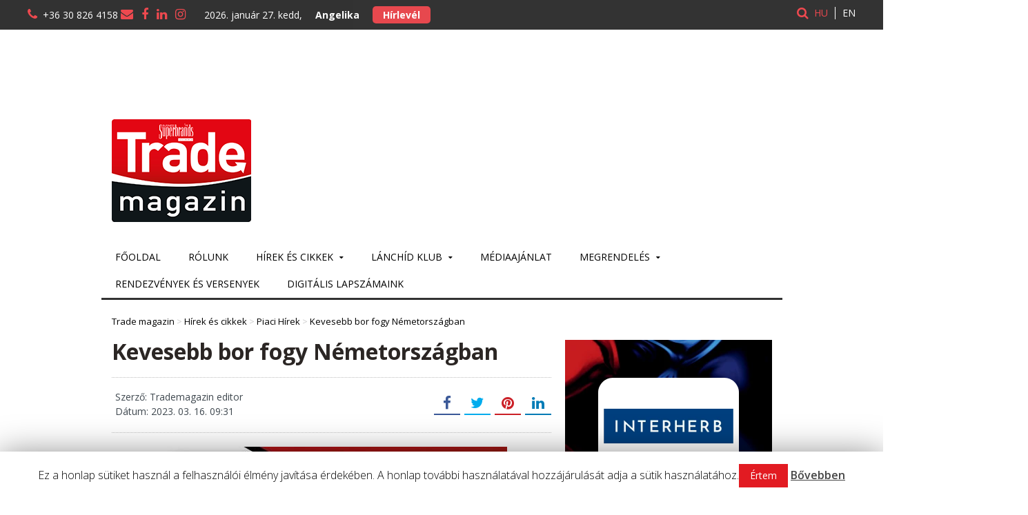

--- FILE ---
content_type: text/html; charset=UTF-8
request_url: https://superbrands.hu/banner/sb202511/?banner=300x250-2
body_size: 5086
content:
<!DOCTYPE html>
<html>
<head>
<meta http-equiv="Content-Type" content="text/html; charset=utf-8" />
<meta name="viewport" content="width=device-width, initial-scale=1">
<title></title>
<meta name="ad.size" content="width=300,height=250">
<script type="text/javascript" src="snabbt.min.js"></script>
<script src="https://ad.adverticum.net/scripts/goa-helper.js"></script><style>
body {
	margin: 0;
	padding: 0;
	border: none;
	overflow: hidden;
	background-color: #EEEEEE;
}
#container {
	position: relative;
	width: 300px;
	height: 250px;
	margin: auto;
	background: #FFFFFF url(bg-300x250.webp);
	background-size: 100% 100%;
	overflow: hidden;
}
.logo { position: absolute; width: 100%; height: 100%; background-repeat: no-repeat; background-size: 100%; background-position: center; }
/*.square { position: absolute; width:244px; height:244px; }*/
.square {
    position: absolute;
    width: 204px;
    height: 204px;
}
#logok { position: absolute; }
#award { display: none; position: absolute; top: 18%; left: 23%; transform: translateY(-50%) translateX(-50%); }
#award img {
	top: 18%;
    left: 23%;
    width: 165px;
    height: 165px; }
#comment { position: absolute; bottom: 3px; opacity: 0; }
#title { display: none; position: absolute; width: 100%; height: 48px; padding: 2px 0; z-index: 10; }
#title img { width: 100%; height: 100%; object-position: center; object-fit: contain; }
	#title { top: 10px; }
	#logok { position: absolute; top: 0px; }
/*	.logo { width:295px; height:295px; }*/
/*	.square { 
		display: none; top: 0px; left: 28px; 
		padding: 20px; box-sizing: border-box; 
		background: url(square.svg) no-repeat center center; 
		background-size: 84%;
	}*/
	.square {
	    display: none;
	    top: 23px;
	    left: 48px;
	    padding: 0;
	    box-sizing: border-box;
	    background: url(square.svg) no-repeat center center;
	    background-size: 100%;
	}
	.containbg { background-size: contain; }
#sblogo { display: none; text-align: center; position: absolute; bottom: 0px;}
#square_0 { z-index: 5; }
#square_1 { z-index: 10; }
#square_2 { z-index: 20; }
#square_3 { z-index: 30; }
/* #square_4 { z-index: 40; } */
</style>

<script>
var parsed = (document.location.href.split('#')[1]||'').split('&');
var params = parsed.reduce(function (params, param) {
	var param = param.split('=');
	params[param[0]] = decodeURIComponent(param.slice(1).join('='));
	return params;
}, {});
</script>

</head><body>
	<div id="container">
		<a id="title" href="#"><img src="title-2025.svg" /></a>
		<a id="sblogo" href="#"><img id="sblogo_img" src="title-2025.svg" /></a>
		<a id="award" href="#"><img id="award_img" src="award.webp" /></a>
		<div id="logok">
			<!-- <a id="square_4" class="square" href="" target="_blank"><div id="logo_4" class="logo" style=""></div></a> -->
			<a id="square_3" class="square" href="#" target="_blank"><div id="logo_3" class="logo" style=""></div></a>
			<a id="square_2" class="square" href="#" target="_blank"><div id="logo_2" class="logo" style=""></div></a>
			<a id="square_1" class="square" href="#" target="_blank"><div id="logo_1" class="logo" style=""></div></a>
			<a id="square_0" class="square" href="#" target="_blank"><div id="logo_0" class="logo" style=";background-size: 55%;"></div></a>
		</div>
		<a id="comment"><img src="comment.webp" /></a>
	</div>
	<script>
	var anim_speed = 300;
	var step_delay = 1000;
	var testAt = '';
	var bannerstop = '';
	var bannerstart = '';
	var size_name = '300x250';
	title = document.getElementById('title');
	comment = document.getElementById('comment');
	sblogo = document.getElementById('sblogo');
	sblogo_img = document.getElementById('sblogo_img');
	award = document.getElementById('award');
	award_img = document.getElementById('award_img');
	squares = {};
	logos = {};
	squares['0'] = document.getElementById('square_0');
	squares['1'] = document.getElementById('square_1');
	squares['2'] = document.getElementById('square_2');
	squares['3'] = document.getElementById('square_3');
	// squares['4'] = document.getElementById('square_4');
	logos['0'] = document.getElementById('logo_0');
	logos['1'] = document.getElementById('logo_1');
	logos['2'] = document.getElementById('logo_2');
	logos['3'] = document.getElementById('logo_3');
	// logos['4'] = document.getElementById('logo_4');

	data ={
		url: '',
		squares: [
			{logo: 'logo-2-1-295.webp', indx: '0', clicktag: 'clickTAG1', url: 'https://www.superbrands.hu/link/sb202511-300x250-2-G1', logoclass: ''},
			{logo: 'logo-2-2-295.webp', indx: '1', clicktag: 'clickTAG2', url: 'https://www.superbrands.hu/link/sb202511-300x250-2-G2', logoclass: ''},
			{logo: 'logo-2-3-295.webp', indx: '2', clicktag: 'clickTAG3', url: 'https://www.superbrands.hu/link/sb202511-300x250-2-G3', logoclass: ''},
			{logo: 'logo-2-4-295.webp', indx: '3', clicktag: 'clickTAG4', url: 'https://www.superbrands.hu/link/sb202511-300x250-2-G4', logoclass: ''},
			// {logo: '', indx: '4', clicktag: '', url: '', logoclass: ''},
		]
	}
	function shuffle(array) {
	  var currentIndex = array.length, temporaryValue, randomIndex;
		console.log('shuffle');
	  while (0 !== currentIndex) {
	    randomIndex = Math.floor(Math.random() * currentIndex);
	    currentIndex -= 1;
	    temporaryValue = array[currentIndex];
	    array[currentIndex] = array[randomIndex];
	    array[randomIndex] = temporaryValue;
	  }
	  return array;
	}
	function getParameterByName(name, url) {
	    if (!url) url = window.location.href;
		console.log('getParameterByName');
	    name = name.replace(/[\[\]]/g, "\\$&");
	    var regex = new RegExp("[?&]" + name + "(=([^&#]*)|&|#|$)"),
	        results = regex.exec(url);
	    if (!results) return null;
	    if (!results[2]) return '';
	    return decodeURIComponent(results[2].replace(/\+/g, " "));
	}
	data.squares = shuffle(data.squares);
	for( i in data.squares )
	{
		indx = data.squares[i].indx;
		logos[indx].style['background-image'] = "url("+data.squares[i].logo+")";
		squares[indx].className += ' '+data.squares[i].logoclass;
					clicktag = data.squares[i].clicktag;
			squares[indx].href = (typeof goa !== 'undefined' && goa[clicktag])
			  ? goa[clicktag]
			  : (getParameterByName(clicktag))
				  ? getParameterByName(clicktag)
				  : data.squares[i].url;
					
	}
			title.href = sblogo.href = award.href = 
			(typeof goa !== 'undefined' && goa['clickTAG0']) 
				? goa['clickTAG0'] 
				: (
					(getParameterByName('clickTAG0'))
					  ? getParameterByName('clickTAG0')
					  : 'https://www.superbrands.hu/link/sb202511-300x250-2-G0'
				  );
			title.target = '_blank';
	sblogo.target = '_blank';
	square_0.target = '_blank';
	square_1.target = '_blank';
	square_2.target = '_blank';
	square_3.target = '_blank';
	// square_4.target = '_blank';
	award.target = '_blank';

	// 
	banner_start();

	function banner_start () {
		if (testAt == 'award') {
		console.log('banner_start');
			show_award()
		}
		else show_squares()
		
	}
	function banner_restart ()
	{
		console.log('banner_restart');
		if(typeof console !== "undefined") console.log( 'banner_restart' );
		// 
		switch (size_name) {
			case '300x600':  titlepos = [0,-5,0]; titlefPos = [0,0,0]; pos_x = [null, null, null, null, null]; pos_y = [null, null, null, null, null]; break;
			case '645x325':  titlepos = [0,-5,0]; titlefPos = [0,0,0]; pos_x = [null, null, null, null, null]; pos_y = [null, null, null, null, null]; break;
			case '640x360':  titlepos = [0,30,0]; titlefPos = [0,50,0]; pos_x = [null, null, null, null, null]; pos_y = [null, null, null, null, null]; break;
			case '970x90':   titlepos = [0, 0,0]; titlefPos = [0,0,0]; pos_x = [null, null, null, null, null]; pos_y = [null, null, null, null, null]; break;
			default:         titlepos = [0,-5,0]; titlefPos = [0,0,0]; pos_x = [null, null, null, null, null]; pos_y = [null, null, null, null, null]; break;
		}
		snabbt(title,   {delay: step_delay*3, fromOpacity: 1, opacity: 0, fromPosition: titlefPos, position: titlepos, duration: anim_speed, easing: 'easeOut' })
		snabbt(comment, {delay: step_delay*3, fromOpacity: 1, opacity: 0, easing: 'easeOut', duration: anim_speed });
		// snabbt(sblogo_img, { fromOpacity: 0, opacity: 1, duration: anim_speed, })
		// snabbt(sblogo,     { fromOpacity: 0, opacity: 1, duration: anim_speed, position: [0, 0, 0], easing: 'easeOut', complete: function () { banner_start(); } })
		snabbt(square_0, { position: [pos_x[0], pos_y[0]], delay: step_delay*2+step_delay*0.8, fromOpacity: 1, opacity: 0, duration: anim_speed*1.4, easing: 'easeOut' });
		snabbt(square_1, { position: [pos_x[1], pos_y[1]], delay: step_delay*2+step_delay*0.9, fromOpacity: 1, opacity: 0, duration: anim_speed*1.4, easing: 'easeOut' });
		snabbt(square_2, { position: [pos_x[2], pos_y[2]], delay: step_delay*2+step_delay*1, fromOpacity: 1, opacity: 0, duration: anim_speed*1.4, easing: 'easeOut' });
		snabbt(square_3, { position: [pos_x[3], pos_y[3]], delay: step_delay*2+step_delay*1.1, fromOpacity: 1, opacity: 0, duration: anim_speed*1.4, easing: 'easeOut', complete: function () { banner_start(); } });
		// snabbt(square_4, { delay: step_delay*2+step_delay*1.2, fromOpacity: 1, opacity: 0, duration: anim_speed*1.4, easing: 'easeOut', complete: function () { banner_start(); } });
	}
	// 
	function show_squares()
	{
		console.log('show_squares');
		if(typeof console !== "undefined") console.log( 'show_squares' );
		// 
		switch (size_name) {
			case '300x600': pos = [0,0,0]; fPos = [0,0,0]; break;
			case '645x325': pos = [0,0,0]; fPos = [0,0,0]; break;
			case '640x360': pos = [0,0,0]; fPos = [0,0,0]; break;
			case '970x90':  pos = [0,0,0]; fPos = [0,0,0]; break;
			default:        pos = [0,0,0]; fPos = [0,0,0]; break;
		}
		var logo_show_time = 2000;
		snabbt(square_0, { fromOpacity: 0, duration: 1, delay: 0 })
			.snabbt({ duration: 1, delay: 0, complete: function () { square_0.style.display = "block"; } })
			.snabbt({ fromPosition: fPos, position: pos, fromScale: [1,1], scale: [1,1], fromOpacity: 0, opacity: 1, duration: anim_speed, delay: 0 })
			.snabbt({ fromOpacity: 1, opacity: 0, duration: anim_speed, delay: logo_show_time });

		snabbt(square_1, { fromOpacity: 0, duration: 1, delay: logo_show_time*1 })
			.snabbt({ duration: 1, delay: 0, complete: function () { square_1.style.display = "block"; } })
			.snabbt({ fromPosition: fPos, position: pos, fromScale: [1,1], scale: [1,1], fromOpacity: 0, opacity: 1, duration: anim_speed, delay: 0 })
			.snabbt({ fromOpacity: 1, opacity: 0, duration: anim_speed, delay: logo_show_time });

		snabbt(square_2, { fromOpacity: 0, duration: 1, delay: logo_show_time*2 })
			.snabbt({ duration: 1, delay: 0, complete: function () { square_2.style.display = "block"; } })
			.snabbt({ fromPosition: fPos, position: pos, fromScale: [1,1], scale: [1,1], fromOpacity: 0, opacity: 1, duration: anim_speed, delay: 0 })
			.snabbt({ fromOpacity: 1, opacity: 0, duration: anim_speed, delay: logo_show_time });

		snabbt(square_3, { fromOpacity: 0, duration: 1, delay: logo_show_time*3 })
			.snabbt({ duration: 1, delay: 0, complete: function () { square_3.style.display = "block"; } })
			.snabbt({ fromPosition: fPos, position: pos, fromScale: [1,1], scale: [1,1], fromOpacity: 0, opacity: 1, duration: anim_speed, delay: 0 })
			.snabbt({ fromOpacity: 1, opacity: 0, duration: anim_speed, delay: logo_show_time, complete: function () { 
				show_all_squares_widthout_title();
			}});

		// if (bannerstop != 'show_squares')
		// snabbt(square_4, { fromOpacity: 0, duration: 1, delay: logo_show_time*4 })
		// 	.snabbt({ duration: 1, delay: 0, complete: function () { square_4.style.display = "block"; } })
		// 	.snabbt({ fromPosition: fPos, position: pos, fromScale: [1,1], scale: [1,1], fromOpacity: 0, opacity: 1, duration: anim_speed, delay: 0 })
		// 	.snabbt({ fromOpacity: 1, opacity: 0, duration: anim_speed, delay: logo_show_time-anim_speed, complete: function () { 
		// 		show_all_squares_widthout_title();
		// 	}})
	}
	function show_squares_delay()
	{
		console.log('show_squares_delay');
		if(typeof console !== "undefined") console.log( 'show_squares_delay' );
		snabbt(square_0, { delay: step_delay*1, complete: function () { } })
	}
	// 
	function show_all_squares (callback)
	{
		console.log('show_all_squares');
		console.log('callback', callback);
		// 
		var width_title = (callback.name == 'banner_restart');
		// title.style.display = "none";
		square_0.style.display = "block";
		square_1.style.display = "block";
		square_2.style.display = "block";
		square_3.style.display = "block";
		// square_4.style.display = "block";
		// 
		var y_mod_decrement = 0;
		var f_y_pos = null;
		var f_x_pos = null;
		var y_mod_second_line = (width_title) ? 0 : 0;
		if (size_name == '300x330') {
			var y_mod = (width_title) ? 23 : 0;
		}
		else if (size_name == '300x600') {
			var y_mod = (width_title) ? 110 : 0;
			var y_mod_decrement = (width_title) ? 38 : 0;
			var scale_300x600 = (width_title) ? [0.46, 0.46] : [0.54, 0.54];
			var x_pos_300x600 = (width_title) ? 70 : 54;
		}
		else if (size_name == '645x325') {
			var y_mod = (width_title) ? 0 : 0;
			var y_mod_decrement = (width_title) ? 0 : 0;
			var scale = (width_title) ? [0.32, 0.32] : [0.43, 0.43];
			var y_pos = (width_title)
				? [35+y_mod, 35+y_mod, 35+y_mod, 35+y_mod, 35+y_mod]
				: [-72+y_mod, -72+y_mod, -72+y_mod, 78+y_mod, 78+y_mod];
			var x_pos = (width_title)
				? [-235, -75, 75, 235, 250]
				: [-190, 0, 190, -95, 95];
		}
		else if (size_name == '640x360') {

			// if square count == 5
			if (typeof square_4 != 'undefined' && square_4 != null) {
				var y_mod = (width_title) ? 0 : 0;
				var y_mod_decrement = (width_title) ? 0 : 0;
				var scale = (width_title) ? [0.32, 0.32] : [0.43, 0.43];
				var y_pos = (width_title)
					? [35+y_mod, 35+y_mod, 35+y_mod, 35+y_mod, 35+y_mod]
					: [-72+y_mod, -72+y_mod, -72+y_mod, 78+y_mod, 78+y_mod];
				var x_pos = (width_title)
					? [-250, -125, 0, 125, 250]
					: [-190, 0, 190, -95, 95];
				
			}
			// if square count == 4
			else {
				var y_mod = (width_title) ? 0 : 0;
				var y_mod_decrement = (width_title) ? 0 : 0;
				var scale = (width_title) ? [0.40, 0.40] : [0.50, 0.50];
				var y_pos = (width_title)
					? [35+y_mod, 35+y_mod, 35+y_mod, 35+y_mod, 35+y_mod]
					: [-92+y_mod, -92+y_mod, 82+y_mod, 82+y_mod, 82+y_mod];
				var x_pos = (width_title)
					? [-235, -78, 78, 235, 270]
					: [-120, 110, -120, 110, 95];
			}
		}
		else if (size_name == '970x90') {
			var y_mod = (width_title) ? 0 : 0;
			var y_mod_decrement = (width_title) ? 0 : 0;
			var scale = (width_title) ? [1, 1] : [1, 1];
			var y_pos = (width_title)
				? [y_mod, y_mod, y_mod, y_mod, y_mod]
				: [y_mod, y_mod, y_mod, y_mod, y_mod];
			var x_pos = (width_title)
				? [-240, -125, -10, 105, 220]
				: [-345, -175, 0, 175, 345];
			var f_x_pos = (width_title)
				? [-240, -125, -10, 105, 220]
				: [-345, -175, 0, 175, 345];
		}
		else {
			var y_mod = (width_title) ? 30 : 0;
			var y_mod_second_line = (width_title) ? 30 : 0;
		}
		// 
		if (f_x_pos === null) f_x_pos = x_pos;
		if (f_y_pos === null) f_y_pos = y_pos;
		if (y_mod_second_line === null) y_mod_second_line = y_mod;
		// 
		switch (size_name) {
			case '330x250': duration = anim_speed*1.4; break;
			case '300x600': duration = anim_speed*1.4; break;
			case '645x325': duration = anim_speed*1.4; break;
			case '640x360': duration = anim_speed*1.4; break;
			case '970x90':  duration = anim_speed*2;   break;
			default:        duration = anim_speed*1.4; break;
		}
		// 
		snabbt(square_0, { delay: 0, fromOpacity: 0, opacity: 1, easing: 'easeOut', duration: duration, position: [-57, -42+y_mod, 0], scale: [0.52, 0.52],		})
		y_mod -= y_mod_decrement;
		snabbt(square_1, { delay: step_delay*0.1, fromOpacity: 0, opacity: 1, easing: 'easeOut', duration: duration, position: [55, -42+y_mod, 0], scale: [0.52, 0.52],		})
		y_mod -= y_mod_decrement;
		snabbt(square_2, { delay: step_delay*0.2, fromOpacity: 0, opacity: 1, easing: 'easeOut', duration: duration, position: [-57, 42+y_mod_second_line, 0], scale: [0.52, 0.52],		})
		y_mod -= y_mod_decrement;
		y_mod_second_line -= y_mod_decrement;
		snabbt(square_3, { delay: step_delay*0.3, fromOpacity: 0, opacity: 1, easing: 'easeOut', duration: duration, position: [55, 42+y_mod_second_line, 0], scale: [0.52, 0.52],			complete: (
					bannerstop == 'show_all_squares' 
					&& width_title
				) ? null : callback
		})
		if (typeof square_4 != 'undefined' && square_4 != null) {
			y_mod -= y_mod_decrement;
			y_mod_second_line -= y_mod_decrement;
			snabbt(square_4, { delay: step_delay*0.4, fromOpacity: 0, opacity: 1, easing: 'easeOut', duration: duration, position: [57, 46+y_mod_second_line, 0], scale: [0.52, 0.52],				complete: (
						bannerstop == 'show_all_squares' 
						&& width_title
					) ? null : callback
			})
		}

	}
	function hide_squares()
	{
		console.log('hide_squares');
		if(typeof console !== "undefined") console.log( 'hide_squares' );
		snabbt(square_3, { delay: step_delay*1 })
		// snabbt(square_4, { delay: step_delay*1 })
		.snabbt({ fromOpacity: 1, opacity: 0, duration: anim_speed, complete: function () {
				square_0.style.display = "none";
				square_1.style.display = "none";
				square_2.style.display = "none";
				square_3.style.display = "none";
				// square_4.style.display = "none";
				show_award();
			}
		})
	}
	function show_award()
	{
		console.log('show_award');
		if(typeof console !== 'undefined') console.log( 'show_award' );
		var scale = [2.2, 2.2];
		var scale2 = [1, 1];
		// 
		switch (size_name) {
			case '300x600': pos = [0,170,0];  fPos = [0,170,0];  tPos = [0,170,0];  duration = anim_speed*1;   break; 
			case '645x325': pos = [110,74,0]; fPos = [110,74,0]; tPos = [110,74,0]; duration = anim_speed*1.4; break; 
			case '640x360': pos = [0,140,0];   fPos = [0,140,0];   tPos = [0,40,0];    duration = anim_speed*1.4; scale = [3.8, 3.8], scale2 = [1.5, 1.5]; break; 
			case '970x90':  pos = [405,10,0]; fPos = [405,10,0]; tPos = [405,10,0]; duration = anim_speed*1.4; break; 
			default:        pos = [0,80,0];   fPos = [0,80,0];   tPos = [0,0,0];    duration = anim_speed*1.4; break; 
		}
		snabbt(square_0, { delay: step_delay*2+step_delay*0.8, fromOpacity: 1, opacity: 0, easing: 'easeOut', duration: anim_speed*1.4 });
		snabbt(square_1, { delay: step_delay*2+step_delay*0.9, fromOpacity: 1, opacity: 0, easing: 'easeOut', duration: anim_speed*1.4 });
		snabbt(square_2, { delay: step_delay*2+step_delay*1,   fromOpacity: 1, opacity: 0, easing: 'easeOut', duration: anim_speed*1.4 });
		snabbt(square_3, { delay: step_delay*2+step_delay*1.1, fromOpacity: 1, opacity: 0, easing: 'easeOut', duration: anim_speed*1.4 });
		// snabbt(square_4, { delay: step_delay*2+step_delay*1.2, fromOpacity: 1, opacity: 0, easing: 'easeOut', duration: anim_speed*1.4 });

		if (1) {
			snabbt(title, { fromOpacity: 0, delay: step_delay*3, duration: 1 })
			.snabbt({ complete: function () {
				title.style.display = "block";
				square_0.style.display = "none";
				square_1.style.display = "none";
				square_2.style.display = "none";
				square_3.style.display = "none";
				// square_4.style.display = "none";
			} })
			.snabbt({ fromPosition: fPos, position: pos, scale: scale, fromOpacity: 0, opacity: 1, delay: 0, duration: anim_speed*1.4, easing: 'easeOut' })
			.snabbt({ delay: step_delay*3 })
			.snabbt({ fromOpacity: 1, opacity: 0.1, position: tPos, scale: scale2, duration: duration, delay: 0, complete: function () {
				if (bannerstop != 'show_award') show_all_squares_width_title(); 
			}});
		}
		else {
			
			snabbt(award, { fromOpacity: 0, delay: step_delay*3, duration: 1 })
			.snabbt({ complete: function () {
				award.style.display = "block";
				square_0.style.display = "none";
				square_1.style.display = "none";
				square_2.style.display = "none";
				square_3.style.display = "none";
				// square_4.style.display = "none";
			} })
			.snabbt({ fromPosition: fPos, position: pos, scale: [1.5, 1.5], fromOpacity: 0, opacity: 1, delay: 0, duration: anim_speed*1.4 })
			.snabbt({ delay: step_delay*3 })
			.snabbt({ fromOpacity: 1, opacity: 0, position: tPos, duration: duration, delay: 0, complete: function () {
				if (bannerstop != 'show_award') show_all_squares_width_title(); 
			}});
		}

		
	}
	function show_all_squares_width_title ()
	{
		console.log('show_all_squares_width_title');
		if(typeof console !== 'undefined') console.log( 'show_all_squares_width_title' );
		// 
		switch (size_name) {
			case '300x600': pos = [0,0,0]; fPos = [0,5,0];  scale = [1,1]; break;
			case '645x325': pos = [0,0,0]; fPos = [0,-5,0]; scale = [1,1]; break;
			case '640x360': pos = [0,50,0]; fPos = [0,45,0]; scale = [1.75,1.75]; break;
			case '970x90':  pos = [0,0,0]; fPos = [10,0,0]; scale = [1,1]; break;
			default:        pos = [0,0,0]; fPos = [0,0,0];  scale = [1,1]; break;
		}
		snabbt(title, { fromOpacity: 0, delay: 0, duration: 0.1 })
		.snabbt({ delay: 0, duration: 0.1, complete: function () { 
			title.style.display = "block";
			if (bannerstop == 'show_all_squares_width_title') {
				// 
			} else {
				show_all_squares(banner_restart);
			}
		} })
		.snabbt({ fromPosition: fPos, position: pos, scale: scale, fromOpacity: 0, opacity: 1, delay: 0, easing: 'ease', duration: anim_speed*1.5 })

		switch (size_name) {
			// case '300x600': pos = [0,0,0]; fPos = [0,5,0]; break;
			// case '645x325': pos = [0,0,0]; fPos = [0,-5,0]; break;
			// case '640x360': pos = [0,0,0]; fPos = [0,-5,0]; break;
			case '970x90':  pos = [0,0,0]; fPos = [-10,0,0]; break;
			default:        pos = [0,0,0]; fPos = [0,0,0]; break;
		}
		snabbt(comment, { fromPosition: fPos, position: pos, delay: step_delay*0.4, fromOpacity: 0, opacity: 1, easing: 'easeOut', duration: anim_speed*1.4 })

	}
	function show_all_squares_widthout_title ()
	{
		console.log('show_all_squares_widthout_title');
		if(typeof console !== 'undefined') console.log( 'show_all_squares_widthout_title' );
		snabbt(title, { fromOpacity: 0, delay: step_delay/20, duration: 1, complete: function () { 
			title.style.display = "none"; 
			show_all_squares(show_award); 
		} })
		// .snabbt({ })
	}
	</script>
	<img src="https://superbrands.hu/link/view/superbrands/banner-300x250-2/201906" width="1" height="1"></body></html>


--- FILE ---
content_type: text/html; charset=utf-8
request_url: https://www.google.com/recaptcha/api2/anchor?ar=1&k=6Lf20rMUAAAAALYCEfVxOcrMPcUFIz2QtRPZyM4b&co=aHR0cHM6Ly90cmFkZW1hZ2F6aW4uaHU6NDQz&hl=en&v=N67nZn4AqZkNcbeMu4prBgzg&size=invisible&anchor-ms=20000&execute-ms=30000&cb=evxue1rg09aq
body_size: 48707
content:
<!DOCTYPE HTML><html dir="ltr" lang="en"><head><meta http-equiv="Content-Type" content="text/html; charset=UTF-8">
<meta http-equiv="X-UA-Compatible" content="IE=edge">
<title>reCAPTCHA</title>
<style type="text/css">
/* cyrillic-ext */
@font-face {
  font-family: 'Roboto';
  font-style: normal;
  font-weight: 400;
  font-stretch: 100%;
  src: url(//fonts.gstatic.com/s/roboto/v48/KFO7CnqEu92Fr1ME7kSn66aGLdTylUAMa3GUBHMdazTgWw.woff2) format('woff2');
  unicode-range: U+0460-052F, U+1C80-1C8A, U+20B4, U+2DE0-2DFF, U+A640-A69F, U+FE2E-FE2F;
}
/* cyrillic */
@font-face {
  font-family: 'Roboto';
  font-style: normal;
  font-weight: 400;
  font-stretch: 100%;
  src: url(//fonts.gstatic.com/s/roboto/v48/KFO7CnqEu92Fr1ME7kSn66aGLdTylUAMa3iUBHMdazTgWw.woff2) format('woff2');
  unicode-range: U+0301, U+0400-045F, U+0490-0491, U+04B0-04B1, U+2116;
}
/* greek-ext */
@font-face {
  font-family: 'Roboto';
  font-style: normal;
  font-weight: 400;
  font-stretch: 100%;
  src: url(//fonts.gstatic.com/s/roboto/v48/KFO7CnqEu92Fr1ME7kSn66aGLdTylUAMa3CUBHMdazTgWw.woff2) format('woff2');
  unicode-range: U+1F00-1FFF;
}
/* greek */
@font-face {
  font-family: 'Roboto';
  font-style: normal;
  font-weight: 400;
  font-stretch: 100%;
  src: url(//fonts.gstatic.com/s/roboto/v48/KFO7CnqEu92Fr1ME7kSn66aGLdTylUAMa3-UBHMdazTgWw.woff2) format('woff2');
  unicode-range: U+0370-0377, U+037A-037F, U+0384-038A, U+038C, U+038E-03A1, U+03A3-03FF;
}
/* math */
@font-face {
  font-family: 'Roboto';
  font-style: normal;
  font-weight: 400;
  font-stretch: 100%;
  src: url(//fonts.gstatic.com/s/roboto/v48/KFO7CnqEu92Fr1ME7kSn66aGLdTylUAMawCUBHMdazTgWw.woff2) format('woff2');
  unicode-range: U+0302-0303, U+0305, U+0307-0308, U+0310, U+0312, U+0315, U+031A, U+0326-0327, U+032C, U+032F-0330, U+0332-0333, U+0338, U+033A, U+0346, U+034D, U+0391-03A1, U+03A3-03A9, U+03B1-03C9, U+03D1, U+03D5-03D6, U+03F0-03F1, U+03F4-03F5, U+2016-2017, U+2034-2038, U+203C, U+2040, U+2043, U+2047, U+2050, U+2057, U+205F, U+2070-2071, U+2074-208E, U+2090-209C, U+20D0-20DC, U+20E1, U+20E5-20EF, U+2100-2112, U+2114-2115, U+2117-2121, U+2123-214F, U+2190, U+2192, U+2194-21AE, U+21B0-21E5, U+21F1-21F2, U+21F4-2211, U+2213-2214, U+2216-22FF, U+2308-230B, U+2310, U+2319, U+231C-2321, U+2336-237A, U+237C, U+2395, U+239B-23B7, U+23D0, U+23DC-23E1, U+2474-2475, U+25AF, U+25B3, U+25B7, U+25BD, U+25C1, U+25CA, U+25CC, U+25FB, U+266D-266F, U+27C0-27FF, U+2900-2AFF, U+2B0E-2B11, U+2B30-2B4C, U+2BFE, U+3030, U+FF5B, U+FF5D, U+1D400-1D7FF, U+1EE00-1EEFF;
}
/* symbols */
@font-face {
  font-family: 'Roboto';
  font-style: normal;
  font-weight: 400;
  font-stretch: 100%;
  src: url(//fonts.gstatic.com/s/roboto/v48/KFO7CnqEu92Fr1ME7kSn66aGLdTylUAMaxKUBHMdazTgWw.woff2) format('woff2');
  unicode-range: U+0001-000C, U+000E-001F, U+007F-009F, U+20DD-20E0, U+20E2-20E4, U+2150-218F, U+2190, U+2192, U+2194-2199, U+21AF, U+21E6-21F0, U+21F3, U+2218-2219, U+2299, U+22C4-22C6, U+2300-243F, U+2440-244A, U+2460-24FF, U+25A0-27BF, U+2800-28FF, U+2921-2922, U+2981, U+29BF, U+29EB, U+2B00-2BFF, U+4DC0-4DFF, U+FFF9-FFFB, U+10140-1018E, U+10190-1019C, U+101A0, U+101D0-101FD, U+102E0-102FB, U+10E60-10E7E, U+1D2C0-1D2D3, U+1D2E0-1D37F, U+1F000-1F0FF, U+1F100-1F1AD, U+1F1E6-1F1FF, U+1F30D-1F30F, U+1F315, U+1F31C, U+1F31E, U+1F320-1F32C, U+1F336, U+1F378, U+1F37D, U+1F382, U+1F393-1F39F, U+1F3A7-1F3A8, U+1F3AC-1F3AF, U+1F3C2, U+1F3C4-1F3C6, U+1F3CA-1F3CE, U+1F3D4-1F3E0, U+1F3ED, U+1F3F1-1F3F3, U+1F3F5-1F3F7, U+1F408, U+1F415, U+1F41F, U+1F426, U+1F43F, U+1F441-1F442, U+1F444, U+1F446-1F449, U+1F44C-1F44E, U+1F453, U+1F46A, U+1F47D, U+1F4A3, U+1F4B0, U+1F4B3, U+1F4B9, U+1F4BB, U+1F4BF, U+1F4C8-1F4CB, U+1F4D6, U+1F4DA, U+1F4DF, U+1F4E3-1F4E6, U+1F4EA-1F4ED, U+1F4F7, U+1F4F9-1F4FB, U+1F4FD-1F4FE, U+1F503, U+1F507-1F50B, U+1F50D, U+1F512-1F513, U+1F53E-1F54A, U+1F54F-1F5FA, U+1F610, U+1F650-1F67F, U+1F687, U+1F68D, U+1F691, U+1F694, U+1F698, U+1F6AD, U+1F6B2, U+1F6B9-1F6BA, U+1F6BC, U+1F6C6-1F6CF, U+1F6D3-1F6D7, U+1F6E0-1F6EA, U+1F6F0-1F6F3, U+1F6F7-1F6FC, U+1F700-1F7FF, U+1F800-1F80B, U+1F810-1F847, U+1F850-1F859, U+1F860-1F887, U+1F890-1F8AD, U+1F8B0-1F8BB, U+1F8C0-1F8C1, U+1F900-1F90B, U+1F93B, U+1F946, U+1F984, U+1F996, U+1F9E9, U+1FA00-1FA6F, U+1FA70-1FA7C, U+1FA80-1FA89, U+1FA8F-1FAC6, U+1FACE-1FADC, U+1FADF-1FAE9, U+1FAF0-1FAF8, U+1FB00-1FBFF;
}
/* vietnamese */
@font-face {
  font-family: 'Roboto';
  font-style: normal;
  font-weight: 400;
  font-stretch: 100%;
  src: url(//fonts.gstatic.com/s/roboto/v48/KFO7CnqEu92Fr1ME7kSn66aGLdTylUAMa3OUBHMdazTgWw.woff2) format('woff2');
  unicode-range: U+0102-0103, U+0110-0111, U+0128-0129, U+0168-0169, U+01A0-01A1, U+01AF-01B0, U+0300-0301, U+0303-0304, U+0308-0309, U+0323, U+0329, U+1EA0-1EF9, U+20AB;
}
/* latin-ext */
@font-face {
  font-family: 'Roboto';
  font-style: normal;
  font-weight: 400;
  font-stretch: 100%;
  src: url(//fonts.gstatic.com/s/roboto/v48/KFO7CnqEu92Fr1ME7kSn66aGLdTylUAMa3KUBHMdazTgWw.woff2) format('woff2');
  unicode-range: U+0100-02BA, U+02BD-02C5, U+02C7-02CC, U+02CE-02D7, U+02DD-02FF, U+0304, U+0308, U+0329, U+1D00-1DBF, U+1E00-1E9F, U+1EF2-1EFF, U+2020, U+20A0-20AB, U+20AD-20C0, U+2113, U+2C60-2C7F, U+A720-A7FF;
}
/* latin */
@font-face {
  font-family: 'Roboto';
  font-style: normal;
  font-weight: 400;
  font-stretch: 100%;
  src: url(//fonts.gstatic.com/s/roboto/v48/KFO7CnqEu92Fr1ME7kSn66aGLdTylUAMa3yUBHMdazQ.woff2) format('woff2');
  unicode-range: U+0000-00FF, U+0131, U+0152-0153, U+02BB-02BC, U+02C6, U+02DA, U+02DC, U+0304, U+0308, U+0329, U+2000-206F, U+20AC, U+2122, U+2191, U+2193, U+2212, U+2215, U+FEFF, U+FFFD;
}
/* cyrillic-ext */
@font-face {
  font-family: 'Roboto';
  font-style: normal;
  font-weight: 500;
  font-stretch: 100%;
  src: url(//fonts.gstatic.com/s/roboto/v48/KFO7CnqEu92Fr1ME7kSn66aGLdTylUAMa3GUBHMdazTgWw.woff2) format('woff2');
  unicode-range: U+0460-052F, U+1C80-1C8A, U+20B4, U+2DE0-2DFF, U+A640-A69F, U+FE2E-FE2F;
}
/* cyrillic */
@font-face {
  font-family: 'Roboto';
  font-style: normal;
  font-weight: 500;
  font-stretch: 100%;
  src: url(//fonts.gstatic.com/s/roboto/v48/KFO7CnqEu92Fr1ME7kSn66aGLdTylUAMa3iUBHMdazTgWw.woff2) format('woff2');
  unicode-range: U+0301, U+0400-045F, U+0490-0491, U+04B0-04B1, U+2116;
}
/* greek-ext */
@font-face {
  font-family: 'Roboto';
  font-style: normal;
  font-weight: 500;
  font-stretch: 100%;
  src: url(//fonts.gstatic.com/s/roboto/v48/KFO7CnqEu92Fr1ME7kSn66aGLdTylUAMa3CUBHMdazTgWw.woff2) format('woff2');
  unicode-range: U+1F00-1FFF;
}
/* greek */
@font-face {
  font-family: 'Roboto';
  font-style: normal;
  font-weight: 500;
  font-stretch: 100%;
  src: url(//fonts.gstatic.com/s/roboto/v48/KFO7CnqEu92Fr1ME7kSn66aGLdTylUAMa3-UBHMdazTgWw.woff2) format('woff2');
  unicode-range: U+0370-0377, U+037A-037F, U+0384-038A, U+038C, U+038E-03A1, U+03A3-03FF;
}
/* math */
@font-face {
  font-family: 'Roboto';
  font-style: normal;
  font-weight: 500;
  font-stretch: 100%;
  src: url(//fonts.gstatic.com/s/roboto/v48/KFO7CnqEu92Fr1ME7kSn66aGLdTylUAMawCUBHMdazTgWw.woff2) format('woff2');
  unicode-range: U+0302-0303, U+0305, U+0307-0308, U+0310, U+0312, U+0315, U+031A, U+0326-0327, U+032C, U+032F-0330, U+0332-0333, U+0338, U+033A, U+0346, U+034D, U+0391-03A1, U+03A3-03A9, U+03B1-03C9, U+03D1, U+03D5-03D6, U+03F0-03F1, U+03F4-03F5, U+2016-2017, U+2034-2038, U+203C, U+2040, U+2043, U+2047, U+2050, U+2057, U+205F, U+2070-2071, U+2074-208E, U+2090-209C, U+20D0-20DC, U+20E1, U+20E5-20EF, U+2100-2112, U+2114-2115, U+2117-2121, U+2123-214F, U+2190, U+2192, U+2194-21AE, U+21B0-21E5, U+21F1-21F2, U+21F4-2211, U+2213-2214, U+2216-22FF, U+2308-230B, U+2310, U+2319, U+231C-2321, U+2336-237A, U+237C, U+2395, U+239B-23B7, U+23D0, U+23DC-23E1, U+2474-2475, U+25AF, U+25B3, U+25B7, U+25BD, U+25C1, U+25CA, U+25CC, U+25FB, U+266D-266F, U+27C0-27FF, U+2900-2AFF, U+2B0E-2B11, U+2B30-2B4C, U+2BFE, U+3030, U+FF5B, U+FF5D, U+1D400-1D7FF, U+1EE00-1EEFF;
}
/* symbols */
@font-face {
  font-family: 'Roboto';
  font-style: normal;
  font-weight: 500;
  font-stretch: 100%;
  src: url(//fonts.gstatic.com/s/roboto/v48/KFO7CnqEu92Fr1ME7kSn66aGLdTylUAMaxKUBHMdazTgWw.woff2) format('woff2');
  unicode-range: U+0001-000C, U+000E-001F, U+007F-009F, U+20DD-20E0, U+20E2-20E4, U+2150-218F, U+2190, U+2192, U+2194-2199, U+21AF, U+21E6-21F0, U+21F3, U+2218-2219, U+2299, U+22C4-22C6, U+2300-243F, U+2440-244A, U+2460-24FF, U+25A0-27BF, U+2800-28FF, U+2921-2922, U+2981, U+29BF, U+29EB, U+2B00-2BFF, U+4DC0-4DFF, U+FFF9-FFFB, U+10140-1018E, U+10190-1019C, U+101A0, U+101D0-101FD, U+102E0-102FB, U+10E60-10E7E, U+1D2C0-1D2D3, U+1D2E0-1D37F, U+1F000-1F0FF, U+1F100-1F1AD, U+1F1E6-1F1FF, U+1F30D-1F30F, U+1F315, U+1F31C, U+1F31E, U+1F320-1F32C, U+1F336, U+1F378, U+1F37D, U+1F382, U+1F393-1F39F, U+1F3A7-1F3A8, U+1F3AC-1F3AF, U+1F3C2, U+1F3C4-1F3C6, U+1F3CA-1F3CE, U+1F3D4-1F3E0, U+1F3ED, U+1F3F1-1F3F3, U+1F3F5-1F3F7, U+1F408, U+1F415, U+1F41F, U+1F426, U+1F43F, U+1F441-1F442, U+1F444, U+1F446-1F449, U+1F44C-1F44E, U+1F453, U+1F46A, U+1F47D, U+1F4A3, U+1F4B0, U+1F4B3, U+1F4B9, U+1F4BB, U+1F4BF, U+1F4C8-1F4CB, U+1F4D6, U+1F4DA, U+1F4DF, U+1F4E3-1F4E6, U+1F4EA-1F4ED, U+1F4F7, U+1F4F9-1F4FB, U+1F4FD-1F4FE, U+1F503, U+1F507-1F50B, U+1F50D, U+1F512-1F513, U+1F53E-1F54A, U+1F54F-1F5FA, U+1F610, U+1F650-1F67F, U+1F687, U+1F68D, U+1F691, U+1F694, U+1F698, U+1F6AD, U+1F6B2, U+1F6B9-1F6BA, U+1F6BC, U+1F6C6-1F6CF, U+1F6D3-1F6D7, U+1F6E0-1F6EA, U+1F6F0-1F6F3, U+1F6F7-1F6FC, U+1F700-1F7FF, U+1F800-1F80B, U+1F810-1F847, U+1F850-1F859, U+1F860-1F887, U+1F890-1F8AD, U+1F8B0-1F8BB, U+1F8C0-1F8C1, U+1F900-1F90B, U+1F93B, U+1F946, U+1F984, U+1F996, U+1F9E9, U+1FA00-1FA6F, U+1FA70-1FA7C, U+1FA80-1FA89, U+1FA8F-1FAC6, U+1FACE-1FADC, U+1FADF-1FAE9, U+1FAF0-1FAF8, U+1FB00-1FBFF;
}
/* vietnamese */
@font-face {
  font-family: 'Roboto';
  font-style: normal;
  font-weight: 500;
  font-stretch: 100%;
  src: url(//fonts.gstatic.com/s/roboto/v48/KFO7CnqEu92Fr1ME7kSn66aGLdTylUAMa3OUBHMdazTgWw.woff2) format('woff2');
  unicode-range: U+0102-0103, U+0110-0111, U+0128-0129, U+0168-0169, U+01A0-01A1, U+01AF-01B0, U+0300-0301, U+0303-0304, U+0308-0309, U+0323, U+0329, U+1EA0-1EF9, U+20AB;
}
/* latin-ext */
@font-face {
  font-family: 'Roboto';
  font-style: normal;
  font-weight: 500;
  font-stretch: 100%;
  src: url(//fonts.gstatic.com/s/roboto/v48/KFO7CnqEu92Fr1ME7kSn66aGLdTylUAMa3KUBHMdazTgWw.woff2) format('woff2');
  unicode-range: U+0100-02BA, U+02BD-02C5, U+02C7-02CC, U+02CE-02D7, U+02DD-02FF, U+0304, U+0308, U+0329, U+1D00-1DBF, U+1E00-1E9F, U+1EF2-1EFF, U+2020, U+20A0-20AB, U+20AD-20C0, U+2113, U+2C60-2C7F, U+A720-A7FF;
}
/* latin */
@font-face {
  font-family: 'Roboto';
  font-style: normal;
  font-weight: 500;
  font-stretch: 100%;
  src: url(//fonts.gstatic.com/s/roboto/v48/KFO7CnqEu92Fr1ME7kSn66aGLdTylUAMa3yUBHMdazQ.woff2) format('woff2');
  unicode-range: U+0000-00FF, U+0131, U+0152-0153, U+02BB-02BC, U+02C6, U+02DA, U+02DC, U+0304, U+0308, U+0329, U+2000-206F, U+20AC, U+2122, U+2191, U+2193, U+2212, U+2215, U+FEFF, U+FFFD;
}
/* cyrillic-ext */
@font-face {
  font-family: 'Roboto';
  font-style: normal;
  font-weight: 900;
  font-stretch: 100%;
  src: url(//fonts.gstatic.com/s/roboto/v48/KFO7CnqEu92Fr1ME7kSn66aGLdTylUAMa3GUBHMdazTgWw.woff2) format('woff2');
  unicode-range: U+0460-052F, U+1C80-1C8A, U+20B4, U+2DE0-2DFF, U+A640-A69F, U+FE2E-FE2F;
}
/* cyrillic */
@font-face {
  font-family: 'Roboto';
  font-style: normal;
  font-weight: 900;
  font-stretch: 100%;
  src: url(//fonts.gstatic.com/s/roboto/v48/KFO7CnqEu92Fr1ME7kSn66aGLdTylUAMa3iUBHMdazTgWw.woff2) format('woff2');
  unicode-range: U+0301, U+0400-045F, U+0490-0491, U+04B0-04B1, U+2116;
}
/* greek-ext */
@font-face {
  font-family: 'Roboto';
  font-style: normal;
  font-weight: 900;
  font-stretch: 100%;
  src: url(//fonts.gstatic.com/s/roboto/v48/KFO7CnqEu92Fr1ME7kSn66aGLdTylUAMa3CUBHMdazTgWw.woff2) format('woff2');
  unicode-range: U+1F00-1FFF;
}
/* greek */
@font-face {
  font-family: 'Roboto';
  font-style: normal;
  font-weight: 900;
  font-stretch: 100%;
  src: url(//fonts.gstatic.com/s/roboto/v48/KFO7CnqEu92Fr1ME7kSn66aGLdTylUAMa3-UBHMdazTgWw.woff2) format('woff2');
  unicode-range: U+0370-0377, U+037A-037F, U+0384-038A, U+038C, U+038E-03A1, U+03A3-03FF;
}
/* math */
@font-face {
  font-family: 'Roboto';
  font-style: normal;
  font-weight: 900;
  font-stretch: 100%;
  src: url(//fonts.gstatic.com/s/roboto/v48/KFO7CnqEu92Fr1ME7kSn66aGLdTylUAMawCUBHMdazTgWw.woff2) format('woff2');
  unicode-range: U+0302-0303, U+0305, U+0307-0308, U+0310, U+0312, U+0315, U+031A, U+0326-0327, U+032C, U+032F-0330, U+0332-0333, U+0338, U+033A, U+0346, U+034D, U+0391-03A1, U+03A3-03A9, U+03B1-03C9, U+03D1, U+03D5-03D6, U+03F0-03F1, U+03F4-03F5, U+2016-2017, U+2034-2038, U+203C, U+2040, U+2043, U+2047, U+2050, U+2057, U+205F, U+2070-2071, U+2074-208E, U+2090-209C, U+20D0-20DC, U+20E1, U+20E5-20EF, U+2100-2112, U+2114-2115, U+2117-2121, U+2123-214F, U+2190, U+2192, U+2194-21AE, U+21B0-21E5, U+21F1-21F2, U+21F4-2211, U+2213-2214, U+2216-22FF, U+2308-230B, U+2310, U+2319, U+231C-2321, U+2336-237A, U+237C, U+2395, U+239B-23B7, U+23D0, U+23DC-23E1, U+2474-2475, U+25AF, U+25B3, U+25B7, U+25BD, U+25C1, U+25CA, U+25CC, U+25FB, U+266D-266F, U+27C0-27FF, U+2900-2AFF, U+2B0E-2B11, U+2B30-2B4C, U+2BFE, U+3030, U+FF5B, U+FF5D, U+1D400-1D7FF, U+1EE00-1EEFF;
}
/* symbols */
@font-face {
  font-family: 'Roboto';
  font-style: normal;
  font-weight: 900;
  font-stretch: 100%;
  src: url(//fonts.gstatic.com/s/roboto/v48/KFO7CnqEu92Fr1ME7kSn66aGLdTylUAMaxKUBHMdazTgWw.woff2) format('woff2');
  unicode-range: U+0001-000C, U+000E-001F, U+007F-009F, U+20DD-20E0, U+20E2-20E4, U+2150-218F, U+2190, U+2192, U+2194-2199, U+21AF, U+21E6-21F0, U+21F3, U+2218-2219, U+2299, U+22C4-22C6, U+2300-243F, U+2440-244A, U+2460-24FF, U+25A0-27BF, U+2800-28FF, U+2921-2922, U+2981, U+29BF, U+29EB, U+2B00-2BFF, U+4DC0-4DFF, U+FFF9-FFFB, U+10140-1018E, U+10190-1019C, U+101A0, U+101D0-101FD, U+102E0-102FB, U+10E60-10E7E, U+1D2C0-1D2D3, U+1D2E0-1D37F, U+1F000-1F0FF, U+1F100-1F1AD, U+1F1E6-1F1FF, U+1F30D-1F30F, U+1F315, U+1F31C, U+1F31E, U+1F320-1F32C, U+1F336, U+1F378, U+1F37D, U+1F382, U+1F393-1F39F, U+1F3A7-1F3A8, U+1F3AC-1F3AF, U+1F3C2, U+1F3C4-1F3C6, U+1F3CA-1F3CE, U+1F3D4-1F3E0, U+1F3ED, U+1F3F1-1F3F3, U+1F3F5-1F3F7, U+1F408, U+1F415, U+1F41F, U+1F426, U+1F43F, U+1F441-1F442, U+1F444, U+1F446-1F449, U+1F44C-1F44E, U+1F453, U+1F46A, U+1F47D, U+1F4A3, U+1F4B0, U+1F4B3, U+1F4B9, U+1F4BB, U+1F4BF, U+1F4C8-1F4CB, U+1F4D6, U+1F4DA, U+1F4DF, U+1F4E3-1F4E6, U+1F4EA-1F4ED, U+1F4F7, U+1F4F9-1F4FB, U+1F4FD-1F4FE, U+1F503, U+1F507-1F50B, U+1F50D, U+1F512-1F513, U+1F53E-1F54A, U+1F54F-1F5FA, U+1F610, U+1F650-1F67F, U+1F687, U+1F68D, U+1F691, U+1F694, U+1F698, U+1F6AD, U+1F6B2, U+1F6B9-1F6BA, U+1F6BC, U+1F6C6-1F6CF, U+1F6D3-1F6D7, U+1F6E0-1F6EA, U+1F6F0-1F6F3, U+1F6F7-1F6FC, U+1F700-1F7FF, U+1F800-1F80B, U+1F810-1F847, U+1F850-1F859, U+1F860-1F887, U+1F890-1F8AD, U+1F8B0-1F8BB, U+1F8C0-1F8C1, U+1F900-1F90B, U+1F93B, U+1F946, U+1F984, U+1F996, U+1F9E9, U+1FA00-1FA6F, U+1FA70-1FA7C, U+1FA80-1FA89, U+1FA8F-1FAC6, U+1FACE-1FADC, U+1FADF-1FAE9, U+1FAF0-1FAF8, U+1FB00-1FBFF;
}
/* vietnamese */
@font-face {
  font-family: 'Roboto';
  font-style: normal;
  font-weight: 900;
  font-stretch: 100%;
  src: url(//fonts.gstatic.com/s/roboto/v48/KFO7CnqEu92Fr1ME7kSn66aGLdTylUAMa3OUBHMdazTgWw.woff2) format('woff2');
  unicode-range: U+0102-0103, U+0110-0111, U+0128-0129, U+0168-0169, U+01A0-01A1, U+01AF-01B0, U+0300-0301, U+0303-0304, U+0308-0309, U+0323, U+0329, U+1EA0-1EF9, U+20AB;
}
/* latin-ext */
@font-face {
  font-family: 'Roboto';
  font-style: normal;
  font-weight: 900;
  font-stretch: 100%;
  src: url(//fonts.gstatic.com/s/roboto/v48/KFO7CnqEu92Fr1ME7kSn66aGLdTylUAMa3KUBHMdazTgWw.woff2) format('woff2');
  unicode-range: U+0100-02BA, U+02BD-02C5, U+02C7-02CC, U+02CE-02D7, U+02DD-02FF, U+0304, U+0308, U+0329, U+1D00-1DBF, U+1E00-1E9F, U+1EF2-1EFF, U+2020, U+20A0-20AB, U+20AD-20C0, U+2113, U+2C60-2C7F, U+A720-A7FF;
}
/* latin */
@font-face {
  font-family: 'Roboto';
  font-style: normal;
  font-weight: 900;
  font-stretch: 100%;
  src: url(//fonts.gstatic.com/s/roboto/v48/KFO7CnqEu92Fr1ME7kSn66aGLdTylUAMa3yUBHMdazQ.woff2) format('woff2');
  unicode-range: U+0000-00FF, U+0131, U+0152-0153, U+02BB-02BC, U+02C6, U+02DA, U+02DC, U+0304, U+0308, U+0329, U+2000-206F, U+20AC, U+2122, U+2191, U+2193, U+2212, U+2215, U+FEFF, U+FFFD;
}

</style>
<link rel="stylesheet" type="text/css" href="https://www.gstatic.com/recaptcha/releases/N67nZn4AqZkNcbeMu4prBgzg/styles__ltr.css">
<script nonce="KR8yWL6UuZKeN4PKsjZTgw" type="text/javascript">window['__recaptcha_api'] = 'https://www.google.com/recaptcha/api2/';</script>
<script type="text/javascript" src="https://www.gstatic.com/recaptcha/releases/N67nZn4AqZkNcbeMu4prBgzg/recaptcha__en.js" nonce="KR8yWL6UuZKeN4PKsjZTgw">
      
    </script></head>
<body><div id="rc-anchor-alert" class="rc-anchor-alert"></div>
<input type="hidden" id="recaptcha-token" value="[base64]">
<script type="text/javascript" nonce="KR8yWL6UuZKeN4PKsjZTgw">
      recaptcha.anchor.Main.init("[\x22ainput\x22,[\x22bgdata\x22,\x22\x22,\[base64]/[base64]/[base64]/[base64]/[base64]/UltsKytdPUU6KEU8MjA0OD9SW2wrK109RT4+NnwxOTI6KChFJjY0NTEyKT09NTUyOTYmJk0rMTxjLmxlbmd0aCYmKGMuY2hhckNvZGVBdChNKzEpJjY0NTEyKT09NTYzMjA/[base64]/[base64]/[base64]/[base64]/[base64]/[base64]/[base64]\x22,\[base64]\\u003d\\u003d\x22,\x22TcOww7XCicO7FsOdwrnCjE82G8OGAVTChHsyw6bDqyXCtXk9QcO2w4UCw4LCilNtDR/DlsKmw7UbEMKSw7bDr8OdWMOFwoAYcSjCmVbDiSxsw5TCon1aQcKNPG7DqQ91w7plesKOPcK0OcKrWFoMwrwMwpN/w4sOw4Rlw6/DnRMpf2YlMsKfw5p4OsO1wrTDh8OwHMK5w7rDr11UHcOiV8K7T3DChzRkwoRyw47CoWpxXAFCw7TCg2AswrhfA8OPAMO0BSgoCyBqwoLCp2B3wpDCu1fCu2fDgcK2XX/Cqk9WJcOfw7F+w6wSHsOxNEsYRsOQfcKYw6xsw70vNihha8O1w5jCjcOxL8KkOC/CqsKaIcKMwp3DjcOfw4YYw63DrMO2wqpHHCoxwr/DtsOnTX/Dj8O8TcOWwoU0UMOPaVNZXgzDm8K7dcK0wqfCkMOwWm/CgQDDv2nCpwZIX8OAN8OrwozDj8OOwr9ewqp8ZnhuPMO+wo0RKcOLSwPCjcK+bkLDrw0HVGtkNVzCtMK0wpQvOCbCicKCdX7Djg/[base64]/GXHCocKvw4gCw5xew6U0IMKkw5FXw4N/BgPDux7CkMKvw6Utw404w53Cj8KaH8KbXzjDksOCFsOKCXrCmsKuDhDDtnJefRPDiDvDu1kzUcOFGcKcwqPDssK0XMKewro7w6QqUmEswpshw5DCnsO7YsKLw6gowrY9NsKdwqXCjcOTwp0SHcKzw6Rmwp3Ch1LCtsO5w47CscK/w4hoJMKcV8KYwrjDrBXCu8KgwrEwOSEQfWrCp8K9QmQpMMKIV2nCi8OhwrXDtQcFw6/DkUbCmmzCsAdFFsK0wrfCvkp3wpXCgxVSwoLCslzCvsKULGorwprCqcK7w6nDgFbCjsObBsOeQDoXHjJeVcOowoLDpF1SSQnDqsOewqbDrMK+a8K/w5ZAYwPCpsOCbyQgwqzCvcOBw4Vrw7YKw5PCmMO3a3UDecOwGMOzw53Cm8O9RcKcw7waJcKcwrrDqjpXTcKTd8OnCMO6NsKvJyrDscOdXVtwNyhiwq9GJQ9HKMK3wpxfdjJQw58Yw5/CjxzDpndWwptqVA7Ct8K9wokLDsO7wq8/[base64]/wp9UA8OGwo3Cv8K4wpLCpmHDsgnDmsKyYsKHZVpEwqliFW1qPcKjw5UwNsO/w7nCvcO4AAd9V8K3wrfCi1dHwrPCqDHCjwQcw4BCOgEUw6DDm2VbTmLCqjpCwrTCpC3Cu007w4RePMOvw6vDjjPDr8KWw6EmwrzCsHhUwqxZYMKmYcKKcMKzbkXDui1kJXsUOMOaIgY6w6/CrhjCisKnw5/Ct8KgVS0bw6Nww5dxQFAgw4HDuR7CgsKHKWDCmxPClmHCs8KMBVApDXAGwo7CkcOzP8K6wpzCsMK/L8KsZMKaRQfCqsOgNlzCocOsHgFJw5E4VzIcwrNDwqgqf8O2wps2w6LCjsOYwrIeClHCiHltU1rDuULDuMKvw6HDhMORccO8w6nDm3R0woF9WcKhwpR2ZXHDpcKFQMK1wqcpwoBbQi0UCsO9w6HDpsOzb8KlBsOHw4bCqjh2w6/CsMKYK8KLeQrDlTApwq7DuMOkwqLCkcKYw7JAL8OIwp8AZcKUSnsywqTCsi0mYgN8KzrDgELDpy5xYhPDocOlw59CdsKxPBpjwpJPXMOOw7JIwp/CvHA6f8Ouw4RyXsOkw7kef2Mjw44pwoIZwq/DhsKow5XDsGp+w40YwpTDhxkFVsOUwoVSYcK0OxbClTDDoExMesKEWyLCmwhsQ8K3JcOcw4jCqh/[base64]/GsKsecKpVxLChncyFMK/wqLDv8ObHgkGC37Chm7CiEPCrUERNMO6a8ObV0XCuVLDnw3DtV3Dh8OsWMO8wqLCkcOswoNOEgTDksOSFMO9wqfCrcKRE8KFcwR8Sm3DlcOcP8O/IFYEw49Rw5rDgw8Zw7rDo8KLwrUTw6QgeG8fOC5yw4Bxwp3Cp1MlY8KYw5DCmwAiDifCnQ5/AMKqbcO/TBfDoMOwwqU4HcKgMSlww48zw73DjMO8MxXDuX/DncK9E04ew57CpMKlw63CvcOLwpfCkVMQwp/ChAHCq8OnFlIJWiskwq3CmcONw4TDlMOFw4kmcgAgZkQLwobCpErDsnbCucO/w5PChMK4T3LCgW3Cs8Oiw7/DocKhwrQPFTzCqBQ0GyXCqcOuGWXDg3PCj8OFwpPCrUkibi1ow6LDqSHClBUZPwQlw4LCrz88TyY+S8KbM8OUWx3ClMK+VcK6w58MTlFIwpPCjsOwJ8KUJCowFMOJwrHClT3ClW8Rwp7DtsO9woHCr8OFw4bCk8KnwqB9w6bCm8KHO8O4wojCpClxwqg/DULCo8KOwq3DlsKEAsOlXlDDtcOxDxvDuBrDu8Kdw7oXHMKfw5/DuVvCl8Kcczt2PMKvRcOKwoPDtMO0wrs3wrjDlH0aw6TDhsKNw7xiN8OAUMKvTg/Ck8KZJsKmwr4YFU0iBcKhw6BEwrBeW8KFM8Kuw47DgDjCi8OpJcOAREvDqsOIacK2GsO6w61pw4zChsKHQUs/[base64]/wpHDojBcw6LCnVlpwrXDjk09woPDhkVkwqZkNW/Cm2/DrcKkwqTCj8K0wrRzw5nCp8KPf3jDvcKvVsKxwow/wp8Dw5rCnTFTwrgYwqjDojYIw4zDhcO1wrhrYDnDqlxUw5LCgGXDqn/CrsOzDcKANMKJw4/[base64]/w45bw6vCjUjDtMOTLMOHE8OlwrzDq8KfbUIdwq8SSlwILsKrw7vClSbDlsKOwq0OW8KNKB41w7TDmljDuB/[base64]/DisOdwrVULMKGUcKYfMO/[base64]/w4N5MsKHNUjCksKewqrDgh/Dt8OfwrJ5w79IfsOpeMKTw4jDkMOpZxLCocOVw4/CicOsEyfCqHbDiQB3woUVwr/Cq8OVb2zDtD3CqMOrLXXCv8OQwoR5H8Ovw499w7A/GBoNfsK8BkDCtMOcw4h0w5fDvMKowowIHVrDnkPCuSVdw7sgw7IdOh4Fw4xeYm3DjCMTwqDDoMKXVBp0w55jwo0Kw4TDrjjCrD/CjMOgw5HDuMKmEyNvR8Kcwr3DjQbDqw4resOwHcOQwooMGsOpw4TCicKOwqTCrcO0PicDYTfDrwTDr8O4woTDkThMw4zCicOMI0XChsK9d8OdF8O2wq/[base64]/DmiDCpsOTw6BSO3Ywwo4adsK7ZsOVwrAQwr0lRMKFw6vCp8OgIcKcwodSIiLDsVVDJMKVYRnCjn8lw4LCsWMIw7NCP8KSf3fCpCTDiMOWYmzDnWEnw4B3csK2FMKoY1UnbmTCuG7DgcOJT2DDmFzDpWBoG8KBw7onw6bCs8K+TwBlLCg/IsO5w4zDmMOrwpjDt0hkw6xKVnPCj8O8IkLDgcOxwok8AsOew63CqDAuW8KrMnPDlDHCncK+djhVw61CEkPDjC4ywrjCrgDCuGBVw6hww67DtnoNC8OsRsK3woUiw5gWwpECwojDm8KSwojCkBXDtcOIbS/DmMOnDsKwQHfDihMHwpkiOsKOw7zCvMOew7FpwqFvwopTaWHDqmzCmiJQw4fDg8OVNsOSGH9twqAswr/DssKtwp/ChMKiw7rCgsKMwoJow6wWBg0LwrwrdcOrw4fDsQJBGxEAV8Ovwq7Cl8OBNx7DsFvDm1F7PMKTwrDDt8KewpXCsB1owofCs8OKbsO5wrI7Iw3Cm8O/YwYfwq/DqxLDvGBQwrl8C2RGSGvDtmzChMKuLBfDjcOTwrE2YcOgwoLDisOmwpjCosKJwrTCh0LCkVHDtcOAV1HDr8OrdATCuMO5wqPCt0XDpcKDAmfCmsKYeMK8wqjCkQ/DhCh4w6lHD0zCn8KBPcKIcsOXccOyT8K5wq8IWhzCizrDhcKhMcKQw6nDmSLCuG48w4PCosOLwpXCj8KPYQjDgcOTwr4iDCrDnsOtDFA3eU/Cg8OMbk4LNcKRfcK2MMKbw6LDscKWb8OVU8KNwqkaDA3Cs8O7w4/DlsOUw40Ww4LCtDt3esO8LyfDm8ONdwYIwppRwrALGsO/w7B7w7Z4wonDnUTDksKjBcKfwopWwqRlw5TCoiEow4vDrlPCq8O4w4V9dgtwwqbDj0JQwrwrZcOpw6LCvmJjw5/CmsKBMsK0CxLCvy7Ct1VewqpdwqIzKcObfmRmwpLChMORwoLDtcOTworDhMKcKMKvZsKjw6bCtMKCwqPDh8KeKsO4wr4VwphzR8OXw7fDs8Opw4nDrsOewoLCsxVIwq/Ct3pVCynCrnPDvAIQw7nCjMONWcOpwpfDo8K9w7Mnf2bCgx/Cv8KZw7zCgRRMwqcaUMO2wqTChMKBw6nCt8KkEsO3LcK8w6/DrMOrw77ChQbCsk8/w5/DhwzCgkkaw7zCsAgDwrXDhV9PwrPCqG7DhWHDj8KXHMO+P8KVUMKcw6kZwoXDo33CksOvwqMiwp8CeiFWwodfMip1w6Amw41qw7oYw4LCm8KzVcObwq7DuMOaKsO6C29uG8KmDRfDkUjDqD3CpcKtMcOzNcOcw4oSw7bChE3CpsO8wpHDmMOkQmZTwqozwo/CqcKjwrsJJ24BdcKzcBLCscOAfl7DlMKgV8KYdW/DgS0lQcKNw5LCuH7DpMOyZ1sDwqMiwrofwp9TJ0VOw7Fww4rDumhZH8OWZcKVwpxdeEkkMlfCjgZ4w4DDuWXDi8KOWhrCscOYCsK/w4vCj8K9XsOJOcOOCnTCkcOtNTRXw5QtAcKlEMO2wqLDtmcSKHzDr0wAw61Iw45aaFtoH8OBf8OcwoJYw6Egw7V/c8KWw6pCw51qW8KGC8KbwpIyw6/CvMOIFypGXxPChcOUwoLDpsOnw5fDvsK1wqZ4AS/CusK5TsOnwrbDqQptdsO+w7lWLzzCsMOFwrnDgizDvMKuKgnDgD/CqHZDR8ONGijCosOAw70nwqfDiWQYDG4gMcKowocMecKMw7ECfGvCvsKxUGLDksOiw6ZNw4jDlcO0w5MPYQYQwrTCjCUDwpZwXRtkw5rDsMKJwpzDm8KtwoRuwq/[base64]/w4jCvnXCtcKRwoRFwqPCh35zwofDu8KgLRkOwrnDuh3Dtg/CvMOmwq/CvEJPwq9PwpjCksOXPsKfesOVZk5oJT0RecKbwpEFw68FeBA3TsOKcHwPIhfDvDh7d8O2ATgbK8KqBV7CmX/[base64]/wqLDicObwr/DrcOQQEIHwoPDjMOpwqQ0SnHCgsOpfxHDiMOZUn7DgsOdw5kSP8OoR8Kxwrw4aX/[base64]/[base64]/DiSLDoQgnLQ9kbj4pw5A3w6vCmsOZw57CicK5TcKmw6khw7xbw6MywqPDkcKYwonDvcKgb8KEIT0gD29XV8Omw6xpw4YBw5EPwpXCi2cAYWFUaMKdEsKrVHLChcOZeEBpwo/[base64]/[base64]/A8Kzw5jCsMKaZ8Ocw6/DqhYve3rCs3/[base64]/dClfwqjDqMOSwq0Aw6kbwrXCghxrw4jDkcOUwpEOFlXDjsK3C2FYP13Dv8K0w6UTw6t3OcKsd3jCg1AWEMK6wrjDt2F9ImEzw6rCmD1Lwo9owqjCpnTDvHlkOcKcdgbCnsKDwpsaTALCoRLCgT5Ewr/[base64]/CkVU3QsO8Sy4QwpvDqVPCocKBw7jCqsK6w4UnK8OewqbCo8KpDsOtwqA8wo3DgcKUwpnCm8KUEAdlwrBFWk/[base64]/Cn8KIDcKiw45Ew6R0RsOSV353w4rCsCbDk8Oaw5wNcm4qPGvCuWfCqAIKwrDDqTHCoMOmZFPCoMK+UG7Cj8KvA3hBw77DnsO7w7TDusK+Ag0eDsKpw6JScHlCwrwFDsOPbsKYw4AsZ8KjAjQLf8O3FcK6w5vCmsOdw6MiSsKNOgrDisO3eBPDqMKmw7/CjDnCocO+DXtYEcKyw4HDqXBNw57CrcOAXsORw5xaScKZRXPCu8O2wrDCp2PCukU3wpEnSn11wo7CiiFlw6NKw5HCqMKDw5fDt8OgO1Y5woNFwohQA8O+SBLCjCfCtlhww63DpcKqPMKEWmtzw7RDwoLCmDUcewY/JjEPwrfCgMKIB8Otwq7ClsKiITk4Jw95S3XDsynCn8OYM0zDl8OULMO5FsK6w58Uw5IswqDCmFh9DsOPwoIpdsO6woPChcOaDcKyR0nChsO/IVfCtsK/EcOMw7nDpH7CvMOzw4DDoEbClSDCn3XDmGoiwrgHwoUyEMOFw6BudQ54woPDsS3DtcKWVMKxHm/[base64]/Dqy3DrjjCoU5rwq1Qwow4CcO2w6vCsEYSY3low6N1OGVuw43CjW9Xwq08woB2w6V/[base64]/ChhfDrR/DqsK8w5nCnC5lX8OkwozDucKJA1sJdl1owqtmacOnw57CqXZUwrNWcD8vw71cw6DCgmECZjFRw5ZEUMOfNcKcwqDDi8KVwqR8w6fCvFPDocO6w4RAJ8KHwqh2w69FOE5fw5oJaMK2Rh7DrMOoCsO/VMKNDsOSEMOLTjfCg8OsC8OYw6N/HzcmwonCuhvDvmfDr8OPATXDmUoDwoYCGcKZwpAzw7NkRcKHKsO+FyAoNyldw5Npw4/DuE/CnUUZwrTDhcOARxplZcOxwoLDlHktw40YIsO3w5fCh8Kdwo/CsFrCrWJEeGcDWcKNCsK3bsOWbsK4woRKw4Z6w7QgSMOHw5FxJsOXdmMOQsOywpM8w5jCgg90fQVOw4JDwpjDty9cwpzDr8O/[base64]/w6lAw5TDtcOewrJlckLCoQrCscOtM1nCkMOYHUjCl8KKwrsYWl8jJCR5w7UcRcKENU9nPWsxAcOVEMKVw6cpbiHDsDAYw4sowq9ew7XDkkrCscOifXY/[base64]/DnUnCp23DrF4BdATCsVHDomFEVsOqwqYVwpVrwqQ+wpBSw70+fcO1dQXCj1YkK8K3w5sERU5aw7VRHsKSw7RSwpHCvcKkwr4bUMOlwrtdJsKPwqfCs8Kbw6jCpmlbw4XCnh4EKcK/HMKHHsKsw6Z4wpIEwppdFVbDuMOeN1/DlMO0cFNaw7XCkRksQwfDlsO/w58awpsJEzNwaMKXwpvDp2/[base64]/e8O+ZhZkDxtBw6vDqgBtwqhQwqhIw4nDtQFHwoPCgwk2wpxqwpJ/RH/Cl8Khwqgyw4N7FyRtw5hPw47ChMK9GQRlBnPCkFXCicKMw6XDsCkVw7Q7w5nDsy7DhcKQw5DCu3Fqw5lew6APbsO/wrjDihvCtFMrenFOw6PCuxzDtirCmgNbwoTCuxHDomofw7UFw6nDmRLClMKyc8OJwrfDnMOkw7A0PDlrw5VBNsK/wprCrW3Cn8Kkw5sTw7/CrsKQw4/DowV3wozDlABGOMOLHQF7wpvDp8OIw7LChD9WIsORYcOuwp4CasOpbW1qwod/f8Kew4YMw4UfwqjDtWU/w5jCgsKtw4DCnsKxCl0FVMKyJ0rCrV7CgTpowoLCkcKRwqnDjDjDgsKWJyPDoMOewq7CksOUMw3CmnjDhHEXwp3ClMK3KMKhdcK9w61nwpXDjMOdwqknw4XCjcK8wqfChiTDmRJnRMONw54gBHfDk8Kiw43CgMK3wrTCrV/CvsKCw4fChxPDjcKaw4TClcKdw51SOQRXK8OrwqAzw4t8asOCXzAQe8KwBU7Dv8K4MsKFwpfCg3jCgzFmH31ywqXDiSkGVlbCp8KqLg3DqMOvw690E1PCrBjDqcOYw51Fw7rDicONPDTDicOywqQKa8KMw6vDisKbPlw+En/Cg3tKwokJfMK8IsKzwrgMwqxew6rCnMOnJ8KLw5RSwojCq8O/wpAOw7/CtVzCqcO/D1xsw7DDsU4+dsKuZsOXw5/CscOgw7nDlETCvMKeA1Y8w5jDnFzCpG3DlHjDnsKJwqIBwqnCsMOowqVSRDZ0BMOhVX8IworCoxR2bTtGRsOpBcORwp/Dpgwgwp/DuiJBw6XDm8OuwrNYwqrCrW3ChWzDqcKQT8KLC8O8w7s4wqBbwrPCjMO3SXVDVyPCocKsw58Bw5PCjSQZw6dhFsK6wrHDm8KFWsKBw7LCksK6w4wPwotnO01SwogbOT/CrFLDm8OOHVLCixbDiB1ZFsObwoXDlls7wrbCusK/[base64]/Cj3vDo8O1eMKnwrnCnUVkw5R7w5wbwqrClMKSw4NedEDCk2/DtyfCo8OTdsKmwpkDw4bDlMOVJhzCkmLCmmbCpVzCpsK7W8OhbsKkel/DuMK4w5TCh8OXcMKPw7vDv8K5YMKSHcKeIMOCw5x9ZcO4AcKgw4TDisKYw74aw7dZwq0gwowcw6/[base64]/FExucMOQIlQbJjc1IcK/[base64]/DgsKywocCw6ggMMKEw6PDosO0wqXCtDMFwrzClMK8fcKGwrnDicO5w616w4rCv8KYw6ISwqHCscO/wqB6w67CvHwgwpPClcKJwrZgw68Rw7kkJ8OzIg/DkH7DncKMwocEwovDlMO2S2bCpcK8wqjCoXxnKcOaw7FywrHCsMKtd8K0PDjCmy7CgjnDkH09KsKEfSrClsKEwqdVwrYrRcKcwqjCmxfDs8OcKlnCukE9DsKcRcKQJELCghzCvHjDjVZoWsK5wr/DrXhgOWZ7eDVMf3VKw6RzXwzDsHTDl8Kbw7LCvEw/Y3rDjUE6ZFPCsMOmw7YLYcKjdGQ+wpJIQHZQw6LDhMONwr/CvQ8Zw59yfiZFwqFowpnDm2FYwoIUPcK7wojDp8O/w6QWw59xAsO9wq/DgcKBM8OEwoDDnlPCmT3Cv8Ovw4vDpCEyKj5RwozDiCnDgcKbCQfChCNWw57DnQbCuTMww6dWw4XDscOwwp53wpfCpBXDoMOZw7ggMS8ZwqwyBsK6w6vDg0fDq0/CizzCo8Ohw7QgwonCg8OkwpvCryxmb8OMwo3DrsO1wpMbHnvDrsOuw6MhXsK4w4TClcOjw7jDpsKNw77Dnk/DtcKgwqRcw4Bgw7EbC8Oyc8KGwqJBKMK7w7HCjMOuwrcWTARrVivDnXDCkEjDp0jClnAqQ8KNb8OTNcKRYyN2w5oSPCXCgQDCtcOoGMKrw5zCr2BCwplOfMOxG8K+wrp1T8KkPsK4RhAcw4IFXRx4D8ONw5PDj0nCtgsIwqnDrsK+SMOXw5HDpy/CvMK5QcO4CztyOcKgaj5Xwos0wr44w6hyw7UZw4AOTsO/[base64]/w6Q+PhMzw7HCjQrCrsKrwoRPw4jCo8KoRcOEwrdow7lew6fDqVPDoMKWFGLDqMKNw4fDk8KRAsO1w4F4wpw4Q3InGxNxMGPDq1IgwpUCw4DClMO6wp/DgsO6acOAwqsMcMO7d8KQw7rCslIPNzrCq1fDpGLDtsOiw5zChMOUw4pNw6oAJgLDsiPCqV7CujjDmcO6w7FgOsK3woteR8KOC8OtGMKAw6bCssKlwp9KwqxVw7rDhg8sw6wPwrrDiCFQJMOtQsOxw57Dj8OadDcVwozDvjpjeglBGyPDm8OtScOgTBUxfMOLQMKFw7/DrcOGwpXDr8OubjbCg8OsVcKyw5bCgcO8JnTDrVpxwovDjMOVGgjCl8Oww5nCh3/CqMK7VMKoc8O1Y8KwwpnCj8OCDsOUwolZw7JMJcOyw45GwqxST2p3wp5Zw6fDmsOKwpVKwp3ChcOjwo5zw7vDrVnDosOfw4/DrUsxQsKlw6LDl3Bjw59bXMKuw6IAJMKOEANbw580QcO5MjgHw7wXw4RLwoMEam1hQwnDh8OuXQHDl00tw6DDk8KYw6HDrR3Dk2fCncKcw4gkw4LDsWRqDMOqw5Qgw57CkwnDkxrDg8Orw6rCm0vCl8Onwp/DkGDDiMOgwoHDjcKhwpXDjndwdsOVw4I+w5vCu8OvY3HCsMOnEnzDrCvChhwgwpbDqB7Dvl7DosKMN1/DlMKxw6dGQMKOLzw5EzDDkGhrwoBjIUTDhUrDhsK1w5AXwq8dw49NR8KAwoRvHsKPwogMTCchw5rDmMODHsOtdGQxwrVPGsKlwo5oYh1Iw4LCm8Okw5wRX0TCocObAMOvwpzCmsKVw5jDjT/Cs8KzISrDr0vCjW7DnjVnJsKyw4bCpDHCv2AeQA3CrTc2w5TDg8OqIEQxw55WwostwoTDisO/w4wqwpQHwqzDjsKYA8OzfsK7IMK6wrHCrcK2wpk7VcOtAV1zw4bCi8KtZkE6KUl/T2ZKw5bCrnMEMAseTkjDkxbDvgzCk1VOwq/DhRsKw4bCkQnCtsOsw548WSE9EsKmBFvDl8KtwpV3RgrCp1AMw7/DkcKvdcOFIibDtxMKw6U6wqklIcOrGsKJw5bCuMOFw4ZkQAgHQ17ClkfDqSnDp8K5woYNTsO8wp3DtVMdBVfDhlHDrsKow7fDmRg5w6PDhcO/OsO0c00Yw4fCn3g3wqBoEMOxwoTCoFHCvMKQwp1JI8OSw5DCuBfDhijDtcKBKDE4woc4HVJracKzwrIsIQDCn8OpwoQ8wpPDgsKtMwpdwrZvwo7Cp8KTbVF3dcKJYXJlwr8Xwq7DiHseM8Klw4sXJXF/BilMJGY/w6s7e8OADsOySTPDicKLRUjDvgHCpcOOW8KNMGEMO8ORw4pNPcOuTQvCnsO5BsK8woB1w6JoWX/DsMO/EcKnR0/DpMKqwpEwwpABw43CtsK8w4MnU2sObsKRw7gXaMO9wr8HwqRUw4lGL8KrA3PDl8OPfMKGVsOzZy/DuMOnw4fCicOgeAtzw6bDgnw1LD/DmEzDhDNcw6DDrSnDkAAEXCLCtWk6wrbDoMOww6XDuTIuw5zDn8OMw77ClHgJIMKtwqYXwpBtN8KdJy3CgcOOEsKdIl3ClMK1wrgJwrI0OMKbwofCjgAKw6HCq8OTMgbCmhgbw6dqw7fDosO1w6QpwqLCtnYPw4sWw6w/SHzCosONBcKxOsOdE8KnR8KzBk17dUR+EnbCgsOAw5vCrkV4wpVMwq/[base64]/cMOmUsKkNA7DpcOGwqDCvWZqW8KnCF0OwpHDssKwKcO/f8KEwodpwrPClwc4wosofE/CpkddwpgDP0zCi8OTUiNWRlDCrMOYYCDDmDXDgh55AT1RwqfDm3DDg2pIwr7DmQZowrICwrMuG8Ovw51+NE3DpMOfw6x/HggWMsO2w6XDgmQIERbDlAzCscOfwq1xwrrDizPDlMOFe8OKwrXDmMONwqRBw5t8w4LDhsOiwokWwrUuwobCk8OfIsOMd8KxCHcRMsKjw7HCjsOTOMKew5vCj0DDicKLVxzDsMOhCCNUw6V9YMOZacONBcO6F8KXwoPDiXwewqNvw6RJw7U2w6PCg8OIwr/[base64]/DoildwqAgw73CsMOYQsKWNcKsw4JLw6ViHMKVwpPCl8KGZwzCrFPDizkGwozCmXp6McKgbgBlPR0RwrnDpsKYDWQPUVXCssO2wqsXw7LDncOlWcO4G8Kiw6jCgl1lC3LCsD5LwrwZw6TDvMOQABwiwrrCsFlPw4HDtcOQJ8OMc8KjdAhvw7zDoxrCkn/CklNwR8KYw4V6Xh8/wrFSXCjCgEk2XMKBwqDCkwNyw5HCsCLCmMOLwpjDizfDscKHPcKJw5PCnx3DisOywrzCqUTCsw90woluwp1QY0zCscOawr7DocOHSsKBFi/CisO+XxYMwoIecD3DvwHCv2dOIcOKZgfDtUDDpcOXwojDg8OdenQfwonDqcK+wqAuw6I/w53DsxfCtcKcw4w6w7tvw4dCwqBcBsOuL2rDsMOewqzDmMOAZ8KhwqHDgjIKLcOMLmjDmzs7QsKpJ8K8w75RXm8KwoI3woLCl8OJZ2bDvsKyMsOjJMOsw53ChzBfW8K0w7BKNXTCph/CijbDr8Kxwp1XGkzCk8KMwpXDtjZhcsOGw7fDusKXZDbDj8ODwpI/GXNZwr4Vw5fDq8O7H8Ovw4jCtcKHw58Cw7J/[base64]/wo7DqkgtSsKpwoQATHl0w6Rhw4wLLsKpUMOVw4zDtBlqc8K0BT3CkEE6w4VObU/DocKxw60hworCgMK3BgQQwrR2KitlwrkEDsOlwph1KsOTwoXCsB5RwpXDscOjw44+eytVN8OeTDZkwoROGcKLw5PCn8Kpw40awrPCmWx0w4tawrB/VjkJE8OzDmbDgyLCg8OJw4M/w5xsw5JsUXV2RsKaDhvCkMKLQsObAXt5bTTDmnt3wrHDoXhHGsKlw5hkwqJjw4c2wqtud0JuLcO/SMOrw6R4wqdbw5bDicKkOMK/wqJsDBwgZsKAwp99JEgeSgIfwrjDlsOIN8KcG8ODNz7DmDLDpMOHA8KXL3p+w7PCqMKtbsOWwqEeNcK2ImjCh8Ogw5zCumfCvWhEw6HCk8KMw64lew4yM8KefwjCkgTDhWoewonDvsOiw5jDpADCoAV3HTZQbcKOwqxzPsOGw7xfwoZYacKCwp/ClsOUw5Q7wpDCogVSEE/Cq8O/w6BEUsKkw5rDq8KMw7TCvSIwwot+Twk+Tl4Iw4UwwrU3w5dUGsKDDcKiw4DDvVtdHcOPwpjDnsOhJwdfw6LCulDDt0zDswPCosKnexcfGsOTRMOlw5VAw6TCpWXCi8Omw4fCt8Ofw4k+fmtEQsOOWTjDjsK7LiM/w6gVwrLDm8Ogw7/Cv8OpwoTCty1Yw6TCvcKzwrFtwrzDjCV1wr7Dp8O3w7NRwptOKsKWHsORw6TDiVlhUC9+wojDl8K7wpjCgVzDtEjCpxfCtnzCnkzDgFMmwoUNQGDCisKIw5/DlsKYwrBKJB7Ci8Kyw5DDvXxxKsK6w4DCsQ1jwrx1WVEtwpwsNWjDh008w7UIHG5WwqvCoHcrwp1EFcK0VRrDmnzChsOKw7zDl8KdRcKwwpQ9wp3CosKVwqpbCsOzwr/CpMKEG8KtcyvDocOSJyfDtlVtE8KSwpvCh8OsUcKSL8KywqbCm13DgzTDsyLCiyvCscO/KBogw4hUw6/[base64]/[base64]/wppZwp4hwr4Yw55gKcOMcMOXwqh2wokVRHTDuFcmesOgwqrCtQBrwqs3wofDvMKkGcKDM8OtAWQmwrY+woLCqcOresKFDnV2YsOgGDjDh2/[base64]/[base64]/LFLDjTkAIRLCrQQRw4fDv8OTdjvDnhYOw7bCnsKAw5XCrcK1OFxSPCc4BsKnwptXOcKwPXd7wrgHw6/CkjzDssO/w5skaUdpwoFdw4ppw4nDownCssK+w4Ruwqg1w4TDh31GPWrDhi7Cqmp7MTM1ecKTwopCY8OFwr7Cr8KTF8OdwqTCkcOvBBlKPi7DtcO2w6ITe0XDnWc4fzkgE8KICijCpsKEw480bxFUaynDgMKtHcKIBMKuwoXDncOlC2/Dm2/CgRwuw7XDk8OaVk/ChAInT3XDmxkPw6gVEMO8AjLDsQbCoMKTV2pqFFrCkVsRw5AeSXgvwpZ5wqA5bXjDucOQwpvCrFwEQ8KYP8KAaMOhY0AXS8KUPsKVw6Mxw4DCtB58NxDDhGA2MsKFO1ZXGiQfN3oDHjTCuU7DgnfCkCoswqFOw4x1WsKMIFQ0NsKbw6vCkcOPw7/DqnR8wq8YH8KBIsOAE1jCogtOwq5tLXTCqj/CrMOwwqzCqEpnfwHDnS1IR8OewrZXHRJKdEtjZmNhMFbCo17CisKvLxHDklHDoxLCrl3DvkrDnmfCkSTDksKzDMKTQhXDv8OAaBY9JDQGXzLCpWY9awxQZ8Kuw7zDjcOsXsO3TMONAMKJXhArWWk/w6TCmMO2I056wo/DpQDCiMK9w5bDiFvDo0oTw4wawpEteMOywoDDs344w5fDgWfCncKzK8Ouw659CcK5TBhOC8Knw688wrbDiRfDh8OPw53DqsKkwqsHw7fCqFjDrMKKEsKrw4TClcOMwrHChFbCiGFMYknCkgsmw68Xw6XDuzDDkcK+w6fDjzsaLMKbw7/[base64]/PcKjwpzCgwjCqz3CpnbDtW7DvG7CiRpERRnCrsK7K8ObwqjCtMOCdQEzwqjDsMOFwoo9egUQPsKqwq5nNcOdw450w6zCgsK0B2Qrw6bCvysiw6fDnENpwqEQwod/d3XCp8OtwqDCssKHfSXCuUfClcKUI8OawqxOd03Dv3zDjVNYGsObw7JyYcOWPRDCvwHDuB1UwqlHJxLCl8KcwpA1w7jDqUvCijpoM18hEcOLeHccw6huaMOrwo1Pw4BfbB1ww6dRw4HCnsOAAsOaw7HCoXXDiEZ/[base64]/DncOww4fChGbDlMKaw7jCq8OHwoIRQMOOSMKicsO4Q8KNwqMfacO1Sw0Dw4LCmy5uw54bw5jCiCzDtsOHAMOcPgTCt8KZw7jClFRQwr4+aRYpwpdFRMKmMsKdw4V4fl1cwp9KZBnCo0I/d8O7D00pdMKewpHCnwhKSsKbeMK/VMOMeTHDim/DucOZw5/CosK4wrXCpsOdF8KAwqAhEMKnw6t8wojCiTkdwq9pw7DDgHLDkSAJM8OEDsOHXQ8wwoZAOMKXTsOadxxXNXDDrQjDqGHCtSrDl8OkQ8OHwpXDoS18wrQtWcKqNgfCvMO+w7dfZXcxw70Ew7VRYMOuwpAdL2/DtAc4wp93woc7V3g8w43DlMOAdyjCrmPCjsOWeMKjM8KuOTBJW8KJw67CvcKMwrtoT8Kew5RCDCtAZCHDtcOWwrBlwotoAcO0w6hGEWULeR/DgQgswobCoMKBwoDCg0VewqMcZj3DisKYJXwuwq7Ct8KBTxV+MH7Dl8OIw7UAw5DDnsKiIWoCwp9kVsOcV8KhWB/[base64]/DncOGwr8HYMKIwpXCqMORw4HDpTEudEHCjMKHwpLDnlwhwqLCpMOLwrAxwoPDnMK4wqTDqcKQFzMWwpLCpkTDnnISwr7CocK7w4w0IcOdw7MPBsOEwqwqCMKpwobCsMKUJ8OyOMKuw6nCgRnDuMKZw5h0fsOdLsOsTMKGwqrDvsOKC8OrMBDDjgx/[base64]/DngF2wq0UTRppAGIhw64dSwEbYFNWOlnCgm1zw6fCtXPCv8K1wozDv1khBhYLwqTDvCbClMOlw6wew48cw7/[base64]/[base64]/CjcKHQHB7KDPDsMOpI8KWwrXDt8KIQFHCvBfDuBlOwrPCjMKvw5cRw6bDjk3CsXHCgwRbbyc+K8KpCcKDFsOnw6c7wqgGLVXDk2o4w51uCV/Dg8OkwptbT8KUwogFPWBIwoVwwoI1QcOOcBfDmmQxfMOVWAUWacKDwo8Tw5/DssOtWzTDnR3DngjCpsK9PADCt8O/w6TDsEzCocODwprCoE4Nwp/[base64]/Du8KIwqLDmUwiI8OnwpTCnA8rw7lVwo3DpjQRwpUaWSVoU8Onw41dw5s8w5oYA0V7wrw+wpZgV2J2A8OIw7bCnkJ8w5tMfUsVcF/CssKxwql2ZcOTD8ObM8OdOcKewp7CiWUTw47DgsKMEsKlwrJUVcKtDBIJHxBRwrh2wpRiFsOdNlbDkQomKsOFwpXCisKGw74xXB/Dv8O6EG5VeMO7w6fCksKVw6zDuMOqwrPDrsO3w5/Ck35HT8KJwoc9eCMOw7vCkADDrcOBw5TDvcO4bcOBwqLCssKewrfCrBhCwqE6csO3woslwrRrw7TDmcOTMEHConrCnAZWwrdNO8KQwpTDhMKQX8OgwpfCssKcw6sLPi/DjcKawrvCqsOLb3fDjXFXworDjQMhwoTCiEjCtHd7fnxfBMOeInNhWUDDjUXCs8OewoDCg8OBT23Ci1PDuj0FV3vCrsOhwqp+w69vw618wqZeMyvDkTzCjcOFScOgesKqLzF/w4bCp3kPw7PCl3XCpcOmYsOofg/CicOewrfCjcK6w5ULw63Ch8OCwqLChkRgwql9H1/DpcKsw6fClcK1ZA8mGS8XwrY4ecKGwo1GfMOVwp/Dh8OHwpHDvcKHw4pPw43DmMO/w4VuwqhGwq/CvQ1IfcO7YlNIw7rDpsOUwp5yw50fw5TDgjAmb8KIOsO7C3sODHt0C38VQw/CiTfDgRXCh8KkwqkwwrnDtMODXXA3LitRwr1zIMKnwo/[base64]/[base64]/w6YmBwjChsOIMsKyw7VLwoF7w7prL8K1SV91wppyw7I/IMKgw5rDj1IsRMOcfHNZwpPDp8Orwok/w5kqw7lpwrHDt8K4QMO/DcKiwp93wqDCvCbCncOZC3VzQMOqGsKzVkx+eUvCusOoZMO4w5w1McK/wo9AwpMPwrpvSMOWwobCtsO9w7U+Y8KOP8O6UTnCmcKlwqDDn8KUwrfCuXJaHcKywr3Cti1pw43Do8OUNcOLw47CocOiRVtYw4/Cgh0KwrnCjsKxWkEWSsKiWz3DucO9wqrDkxgELcKVFCbCp8K8ch41QMO6VDdMw7HChVM3w4VKOirCiMKtwqzDhcKew6DDvcOjL8OOw4vCvMOPR8Orw7zCsMKZwp3DlwUeE8Oiw5PDt8Oxw6t/GiIWM8OIw6XDrEdpw4RjwqPDvktXw77DuFzCtcO4w5zDr8ODw4bCkcKuc8ORAcKyX8OHw5tQwpZ2w59Nw4zCksOXw690JsKzZU3DoBfCrCjCqcKtwqPCvV/ChsKDTW9+Xi/CkQvDrMOLWMKgBVjCqMK1DkMyesO+ZF3Ct8K7LsKGw7JBb0olw5fDl8O1wrPDpg0dwq7DiMK3aMK0IcOPQGfDt2NzVDfDrnPClinDsQEzw6FSEcOMw51aIMKKQ8OtBcOYwphFKC/Dm8K+w4sSFMKGwodlwo/CgUsuw7PDv2p2WSAEPAbCkcKRw5NRwp/CtcO7w5h3w6fDlmoiwoRTYsK8PMO2QcKzw4rDjcKdCwLCu3oXwoEpwokXwoEYw5RdNcKdwonCgD4gMsKzBn7DkcK1NXHDlX9jZ2LDmwHDvWrDicKwwoNKwqp7LQHDtWYPwqjCpcOFw7hzP8OpZQzDtGDDssOFw7g2SsOjw5oscMK/wqDCnMKUw4PDscOuwrB0w5RxQcOewpwSwqHCoClHE8O5w6jClDxWwqvCmMOXOgVbw6xYwr3CucKKwrs1I8Opwpo+wqHCq8O+JMKDMcOdw7s/JiTCnMOYw5BeIznDnUHCqSMMw6rDqFcUwq3CjsOuE8KpNzs5wq7Cu8K2B2fDhMK7GUnDpmfDiDjDiQ0zUsO6O8KEeMOwwpRuw6cVw6HDscKrwr/DomnCq8Kyw6Ucw4/CnQLDgUoUaAxmRmfDgsKLwpxfHsOjwpoKwowVwqxYecKHw4DDgcOvQDMoBsOowrcCwo/[base64]/Di0gsw5LCkMO9DMOqwpQAIMOObsOGwrwDwqfDssOqwqzClkPDpR/CsBnDtgHDhsO1DEXCrMO0w7F0OFnDvB3Dnn3DgTvCkAgdw7/[base64]/DisO1wo7CvsKADhzDnR3CpcKqZMOGJVA8FEMZw4vDv8OWw6Qlwq5vw7VOw4NtJQNpGnUHwqjCpmpaG8OqwrnChMOieyTDsMKrVlJ1wpNGM8Oyw4DDjsO8w7pnKksqwqNrVsKmCw3DosKRw5Mrw43DmsOZJsKlDsODS8OLJsKfwqLDosK/woLDsy3CiMOlZMOlwp46JV/DvCTCj8OQw6bCjcKGw5jCh0TDicOpwr0LZ8KifcKzf3lBwrdQwocTalAbMMO5Z2fDkRfCpMOIYi/CtWzDnmgGTsOpwonCpcKEw5UWw45Mw5xweMKzW8KIFcO9wr8IQcKww4lOb1rCgMKDW8OIwonCv8OuasKEKSPCsUd3w6d0Sx3ClDUhCsKgwrrCpUHDnjE4DcKzQnrCvCbCmMOmQcO6wrLDlH0OB8O1EsO9wqQowr/DkXbCozUpw6PCv8KuCsO8EMOBw5Vqw5xgL8OBXQoMw5QlLBvDnsKSw5FbEcO9wrzDtmxkMsOKwp3DvsObw7rDpk8+e8OMAcKOwrVhJ2w9woAVwpjCmsO1wroUZn7CmAfClcObw5ZlwpNMwrzCkSFXHMOgYw1Pw7zDj0vDgcOiw61Rw6XCm8ONPmdxOMOfwp/DmsKUJ8Ozw5NOw6oPwoRmGcOpw7XCgMO/[base64]/CtsOsw7MORsOzbMKfwr0BeMK4wrN8w4zCgcOCRcKCw5zCv8K1In7DpDHCpsKsw7rCmMO2ThFUacOQVMOGw7UUwoYaVkgYW2l6wojCjwjCo8K/cVLDkQrChmUKZkPCqyABDcK/csO7Gz7Cr3fDlsO7wrxrw6VVAkTCucKow4wWPWLCgCLDunplFMO1w5jDvT5Yw6LCm8OoFF1zw6fCucOgV3nDvmtPw69cbcKqUMODw4jDoHHDmsKAwp3ChcKGwpJzWMOOwr3CqjVvw5jCicO3ODbDmTAaGgXDlmTCqsOKw6lIBwDDpFbCp8Odwr4Twq/DklzDsX8hwrfCrH3CqMOIBgE+FDPDgDLCncOLwqnCtcOpbXbCsynDhMO+UMOQw6zCtCVhwpY5KcKTYSJIVMOtw70swoXCkWd6RsKaBQkNw5bCrcK7w5rDicO3wpHCncKDwq4YNMKtwp0uwqPCoMKPPmMvw4bClcOZwoPDuMKPTcKTwrYZLHt3w6QWwqRTf2N/w74UAsKDwrg/DT7Dqx1eUX/[base64]/[base64]/CnFUow4bDlhIuw7rDmsKgwofCui7DhMOSw5BuwpfCicOzw5wLwpF8wpzDiUvCvMObCRYNVMKuTy81J8KJwrrCrMOywo7CtsKWw4XDmcKSUV/[base64]/[base64]/w5nCkMKuUMKFJGM7bMKdZ28zwprDgcOPw5rCg8O4w7Ikw7NBMMKDwoTDkAnDgzkOw7l3w5xOwqDCikIAC2lkwoFdw7XClsKlZVQMd8O7w58UImxFwoFjw5kSK1MlwqLCilTDqEQ+dMKROxPCpcKmBHZtbU/CrcKIw7jCoCRQDcO9w6bDsWJIMWvCuFXDlyw0wrNqD8KHw7HCp8KdGgcmw4jCqQDCrAZ8wp0Pw5fCsGo2TR8Qwp7CncK2bsKoCzvCq37DlcKjw5jDmH5Cb8KcU2nDkCrCjsOzwoBCcDLCv8K3Zh0bDRbChMOGwrxOwpHDg8Onw6TDrsOTwq/[base64]/Chw8Xw67ChsOBeh/[base64]/w69hYsO8WgkWEsKRw67Dk8KGwpt5ZnTDmsOww5bCgGHDkAbDlVcnMsOIS8OcwqvCu8OGwoPDlRzDt8KdZcKSD0bDiMOAwotNHmXDnxnDi8KzSyNNw61lw4xGw4trw47CtcOzcMOvw4jCpsOwWxokwqA4wqJGOQ\\u003d\\u003d\x22],null,[\x22conf\x22,null,\x226Lf20rMUAAAAALYCEfVxOcrMPcUFIz2QtRPZyM4b\x22,0,null,null,null,1,[21,125,63,73,95,87,41,43,42,83,102,105,109,121],[7059694,251],0,null,null,null,null,0,null,0,null,700,1,null,0,\[base64]/76lBhnEnQkZnOKMAhnM8xEZ\x22,0,0,null,null,1,null,0,0,null,null,null,0],\x22https://trademagazin.hu:443\x22,null,[3,1,1],null,null,null,1,3600,[\x22https://www.google.com/intl/en/policies/privacy/\x22,\x22https://www.google.com/intl/en/policies/terms/\x22],\x22E2o7W3S8NVA17fI6f4jf7FNGBacCeCe5J9fnnWl7/HM\\u003d\x22,1,0,null,1,1769521501419,0,0,[4,147,60,65],null,[58],\x22RC-Ut_5qbaVEVX8Nw\x22,null,null,null,null,null,\x220dAFcWeA6iwsRZd4iuTWjreyE58KkRy1FpiVKDutsxeWpPyRpev4qI3Y_PZcDE9RB3sAQ5_-wAscKvY-bqHJwD8FnvzWBmkEpDGw\x22,1769604301630]");
    </script></body></html>

--- FILE ---
content_type: text/html; charset=utf-8
request_url: https://www.google.com/recaptcha/api2/aframe
body_size: -248
content:
<!DOCTYPE HTML><html><head><meta http-equiv="content-type" content="text/html; charset=UTF-8"></head><body><script nonce="jPaeZiYHIM3rcg3NA2h-MQ">/** Anti-fraud and anti-abuse applications only. See google.com/recaptcha */ try{var clients={'sodar':'https://pagead2.googlesyndication.com/pagead/sodar?'};window.addEventListener("message",function(a){try{if(a.source===window.parent){var b=JSON.parse(a.data);var c=clients[b['id']];if(c){var d=document.createElement('img');d.src=c+b['params']+'&rc='+(localStorage.getItem("rc::a")?sessionStorage.getItem("rc::b"):"");window.document.body.appendChild(d);sessionStorage.setItem("rc::e",parseInt(sessionStorage.getItem("rc::e")||0)+1);localStorage.setItem("rc::h",'1769517904977');}}}catch(b){}});window.parent.postMessage("_grecaptcha_ready", "*");}catch(b){}</script></body></html>